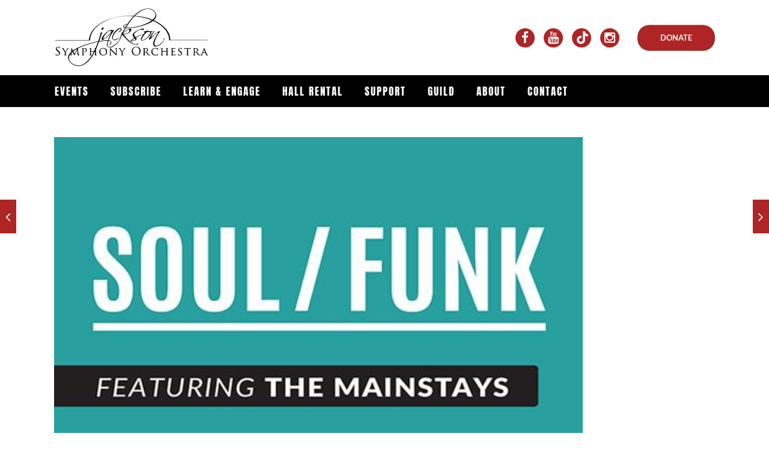

--- FILE ---
content_type: text/html; charset=UTF-8
request_url: https://www.jacksonsymphony.org/kalamazoo-based-funk-soul-band-mainstays-will-headline-saturday-november-4-2017/
body_size: 23473
content:
<!DOCTYPE html>

<html lang="en-US" class="css3transitions">
 
<head>

    <meta charset="UTF-8" />

    <!-- Responsive Meta -->
     <meta name="viewport" content="width=device-width, initial-scale=1, maximum-scale=1"> 
    <!-- Pingback URL -->
    <link rel="pingback" href="" />

    <!-- Le HTML5 shim, for IE6-8 support of HTML5 elements -->

     
<style type="text/css">
  
	 aside ul li{border-bottom:1px solid #EDEDED;}
	 aside .tagcloud a:hover, .nav-growpop .icon-wrap, .woocommerce .widget_price_filter .ui-slider .ui-slider-range, .woocommerce-page .widget_price_filter .ui-slider .ui-slider-range, .woocommerce #content .quantity .minus:hover, .woocommerce #content .quantity .plus:hover, .woocommerce .quantity .minus:hover, .woocommerce .quantity .plus:hover, .woocommerce-page #content .quantity .minus:hover, .woocommerce-page #content .quantity .plus:hover, .woocommerce-page .quantity .minus:hover, .woocommerce-page .quantity .plus:hover{background:#AF2424;} 
	 .nav-growpop .icon-wrap{border:0px solid #AF2424;}
	 .accordion.style_1 .accordion-heading.in_head .accordion-toggle:before, .accordion.style_2 .accordion-heading.in_head .accordion-toggle:before, .accordion.style_3 .accordion-heading.in_head .accordion-toggle:before, .footer_social_icons.circle li:hover, .single_staff.style_3 .socials a:hover, .blog-article ul.shares li a:hover{background-color:#AF2424;} 
	 .wpb_row.with_section_link:hover{background-color:#AF2424 !important;}
	 nav .menu li > ul.sub-menu li{border-bottom:1px solid transparent;}
	 .codeless_slider .swiper-slide .buttons a.bordered:hover, .header_12 .full_nav_menu nav > ul > li:hover, .header_12 .full_nav_menu nav > ul > li.current-menu-item, .header_12 .full_nav_menu nav > ul > li.current-menu-parent, .header_12 .full_nav_menu nav > ul > li:hover{background:#AF2424;}
	 .services_steps .icon_wrapper, .accordion.style_1 .accordion-heading.in_head .accordion-toggle:before{border:1px solid #AF2424;}
	 .blog-article.timeline-style .timeline .date, aside #s, #respond textarea, #respond input[type="text"], .recent_news.events .blog-item, .sticky,.post-password-form input[type="password"]{border:1px solid #EDEDED;}
	 .blog-article.grid-style .content .link_grid:hover{background:#AF2424}
	 .recent_news.events .link{border-left:1px solid #EDEDED;}
      .portfolio-item.overlayed h6{color:#888888 !important;}
	 .header_12 .full_nav_menu nav ul > li{border-left:1px solid #000000;}
	 .header_12 .full_nav_menu nav ul > li:last-child{border-right:1px solid #000000;}
	 .header_12 .full_nav_menu{border-top:1px solid #000000; border-bottom:1px solid #000000;}

	 .tabbable.style_2 .nav-tabs li{
	 	background: #F8F8F8;
	  	border-top: 2px solid #EDEDED;
	  	border-left: 1px solid #EDEDED;
	  	border-bottom: 1px solid #EDEDED;
	 }
	 .tabbable.style_2 .nav-tabs li:hover{
	 	border-top: 2px solid #222 !important;
	 }
	 .tabbable.style_2 .nav-tabs li:last-child{border-right: 1px solid #EDEDED}

	 .tabbable.style_2 .nav-tabs li.active{border-bottom: 1px solid #fff; border-top:2px solid #AF2424;}
	 .tabbable.style_2 .tab-content, .blog-article.creative-style, aside .tagcloud a, .portfolio-item.basic .show_text{border:1px solid #EDEDED;}
	 .header_12 .full_nav_menu nav ul > li:last-child{ padding-right:15px !important;}
	 .timeline-border{background:#EDEDED;}
	 	  .skill .prog, .codeless_slider .swiper-slide .buttons.colors-light a.colored, .recent_news.events .blog-item:hover .link, .blog-article.creative-style .comments_number span, .block_title.column_title.inner-bottom_border:after, .owl-theme .owl-controls .owl-buttons div.owl-next:hover, .owl-theme .owl-controls .owl-buttons div.owl-prev:hover{background:#AF2424;}
	 

	 
	 	 .codeless_slider .swiper-slide .buttons.colors-light a.colored:after{
		  background:#fff;
	 }
	 


	 .services_medium.style_1:hover .icon_wrapper, .services_medium.style_3:hover .icon_wrapper, .blog-article.timeline-style .timeline .date{background:#AF2424 !important;}
	 .services_medium.style_3:hover .icon_wrapper{border:2px solid #AF2424 !important;}
	 .blog-article .media .overlay{background:rgba(175, 36, 36, 0.3);}
	 .blog-article.grid-style .media .overlay{background:rgba(255,255,255, 0.9);} 
	 .list li.titledesc dl dt .circle, .header_12 .after_navigation_widgetized #s{border:1px solid #EDEDED;}
	 .blockquote{border-left:2px solid #AF2424;}
	 .header_page h1{line-height:0px;}
	 .services_media.style_2 h5{ 
		background:#AF2424;
	 }
	 .services_small .content div, .comment .comment_text{line-height: 28px;}
	  	 .services_large:hover .icon_wrapper, .services_steps:hover .icon_wrapper, .testimonial_carousel_element .pages_el a.selected, .header_tools .cart_icon .nr {background: #AF2424 ;}
	 .section-style.borders, .blog-article.standard-style .info, .blog-article.alternate-style .info{border-top:1px solid #EDEDED; border-bottom:1px solid #EDEDED}
	 .blog-article.timeline-style .info{border-top:1px solid #EDEDED;}
	 .comment, .block_title.column_title.inner-bottom_border h1{border-bottom:1px solid  #EDEDED;}
	 #comments{border-top:1px solid #EDEDED;}
	 .not_found .search_field input[type="text"]{border:1px solid #EDEDED;}
	 .background--dark nav .menu > li > a:hover, .background--dark header#header .header_tools .vert_mid > a:hover, .background--dark header#header .header_tools .vert_mid .cart .cart_icon:hover, .tabbable.style_1.tabs-left .nav-tabs li.active a, .contact_information dt i{color:#AF2424 !important;}
	 .social_icons_sc i:hover, .tabbable.tabs-top.style_1 .nav.nav-tabs li.active a, .blog-article.grid-style .info li{color:#AF2424;}
	 .section-style{
	 	padding-top: 40px;
	 	padding-bottom: 40px;
	 }
	 
	 	 .codeless_custom_menu_mega_menu, .hasSubMenu .sub-menu{border-top:3px solid #AF2424;}
	 
	  
	 .header_transparency.fullwidth_slider_page .top_wrapper, .header_transparency.page_header_yes .top_wrapper{
	 	padding-top:125px;
	 }
	 
	 	 .background--dark .top_nav_transparency{
		  border-bottom:0px solid rgba(255,255,255,0.16) !important;
	 }
	 	 .header_2 nav .menu>li:hover{border-top:2px solid #AF2424;}
	 .header_2 nav .codeless_custom_menu_mega_menu{border-top:2px solid #AF2424;}
	 .header_2 nav .menu > li > ul.sub-menu{border-top:2px solid #AF2424;}

	 .header_3 nav .menu>li.current-menu-item, .header_3 nav .menu>li.current-menu-parent, .header_3 nav .menu>li:hover{border-top:3px solid #AF2424;}
	 .header_3 nav .codeless_custom_menu_mega_menu{border-top:2px solid #AF2424;}
	 .header_3 nav .menu > li > ul.sub-menu{border-top:2px solid #AF2424;} 
	 .header_4 nav .menu li > ul, .header_4 nav .menu>li:hover, .header_4 nav .menu>li.current-menu-item, .header_4 nav .menu>li.current-menu-parent, .header_4 .codeless_custom_menu_mega_menu, .header_4 .codeless_custom_menu_mega_menu{background:rgba(219,219,219,1) !important;}
	    
	 .header_4 .codeless_custom_menu_mega_menu ul.sub-menu{
	 	background:transparent !important; 
	 }
	 .header_4 nav .menu>li:hover a, .header_4 nav .menu>li.current-menu-item a, .header_4 nav .menu>li.current-menu-parent a{color:#000000;}
	 .header_4 nav .menu li > ul.sub-menu li{border-bottom:1px solid rgba(,,,0);}

	 	 .header_8 nav .menu>li.current-menu-item, .header_8 nav .menu>li.current-menu-parent, .header_8 nav .menu>li:hover{border-bottom:3px solid #AF2424;}
	 .header_9 nav .menu>li.current-menu-item > a, .header_9 nav .menu>li.current-menu-parent > a , .header_9 nav .menu>li > a:hover{border-bottom:1px solid #AF2424;}
	 
	 .header_10 .full_nav_menu .container{border-top:1px solid #EDEDED;border-bottom:1px solid #EDEDED;}
	 	 .header_10 .full_nav_menu .container{border-top:1px solid #EDEDED;border-bottom:1px solid #EDEDED;}
	 	 .header_11.sticky_header nav.left .menu > li:last-child{padding-right:15px; margin-right:20px; }
	 
	 	 .woocommerce ul.products li.product:hover .overlay, .woocommerce-page ul.products li.product:hover .overlay{background:rgba(34,34,34, 0.8 );}
	 .woocommerce #content div.product p.price, .woocommerce #content div.product span.price, .woocommerce div.product p.price, .woocommerce div.product span.price, .woocommerce-page #content div.product p.price, .woocommerce-page #content div.product span.price, .woocommerce-page div.product p.price, .woocommerce-page div.product span.price, .woocommerce .star-rating span, .woocommerce-page .star-rating span, .recent_news.events .link i{color: #AF2424;}
	 .header_tools .cart .checkout{
	 	border-top:1px solid transparent;
	 }
	 .textbar h2{font-family:Lato;}
	 .header_tools .cart_icon i:before{line-height:20px;}
	  .header_tools .cart .content .cart_item{
	  	border-bottom:1px solid transparent;
	  }
	   .header_tools .cart .content .cart_item .description .price, .header_tools .cart .content .cart_item .description .price .amount, .header_tools .cart .cart_item .remove:after{
	  	color:#383838;
	  }
	  .header_tools .cart .content .cart_item .description .title, .header_tools .cart .checkout .subtotal{
	  	color:#000000;
	  }
	   nav .codelesscustom_menu_columns2, nav .codelesscustom_menu_columns3, nav .codelesscustom_menu_columns4, nav .codelesscustom_menu_columns5{border-right:1px solid transparent;}
	  .header_tools .cart .content .cart_item .description .title:hover, .header_tools .cart .cart_item .remove:hover:after{color:#AF2424;}
	 .tabbable.style_1 .nav-tabs li a{font-weight: 400}
	 .portfolio-item.grayscale .project:after{
  		border-color: transparent transparent #FFFFFF transparent;
	 }

	 #logo img{margin-top:-50px; }
	 .portfolio_single ul.info li .title{
	 	text-transform: uppercase;
	 	font-weight: 600	 }

	 .tabbable.tabs-top.style_1 .nav.nav-tabs li a{
	 	text-transform: uppercase;
	 }
	 .woocommerce #review_form #respond textarea, .woocommerce-page #review_form #respond textarea,.side-nav,.wpcf7-form-control-wrap input, .wpcf7-form-control-wrap textarea, .select2-drop-active, .woocommerce .woocommerce-ordering, .woocommerce-page .woocommerce-ordering, .woocommerce .woocommerce-error, .woocommerce .woocommerce-info, .woocommerce .woocommerce-message, .woocommerce-page .woocommerce-error, .woocommerce-page .woocommerce-info, .woocommerce-page .woocommerce-message, #mc_signup_form .mc_input{
		border:1px solid #EBEBEB !important;
	 }

	 .side-nav li{
	 	border-bottom:1px solid #EBEBEB;
	 }

	 footer .widget_search input[type="text"]{
	 	background:#AF2424;
	 	color:#000000;
	 }

	 footer .widget_recent_entries ul li{
	 	border-bottom:1px solid #606060;
	 }

	 .codeless_news_slider .swiper-slide h1, .codeless_news_slider .featured_posts .featured h4{
	 	background:rgba(175, 36, 36, 0.8);
	 }

	 .extra_navigation h5.widget-title{
	 	text-transform:uppercase;
	 	font-weight:600;
	 	font-size:13px;
	 	letter-spacing: :;
	 	line-height:20px;
	 }
	 	
		.header_wrapper.background--dark{
			border-bottom:1px solid rgba(255,255,255,0.16) !important;
		}

		.header_tools_divider .background--dark #navigation{
			border-right:1px solid rgba(255,255,255,0.16) !important;
		}

		.header_tools_divider .background--light #navigation{
			border-right:1px solid #000000;
		}

	 


	 	 aside .widget-title{padding-left:15px; border-left:3px solid #AF2424;}
	 
	 
	 .blog-article.grid-style .content h1, .latest_blog .blog-item .content h4, .recent_news .blog-item h4, .recent_news.events .blog-item dt .date{text-transform: uppercase}

	 .latest_blog .blog-item .content h4{font-weight:600;}
	 
	 .price_table  h1, .price_table .list ul li:before{color:#AF2424;}

	 .price_table.highlighted .price, .side-nav li.current_page_item, .p_pagination .pagination .current, .p_pagination .pagination a:hover{background:#AF2424;}
	
	 .btn-bt.default{
	 				color: #222 ;
															background: rgba(255,255,255, 0.00) ;
							
				
													border-color: rgba(68,68,68, 0.2) ;
					
					font-size: 13px ;
		
					font-weight: 700 ;
		
					text-transform: uppercase ;
		
					letter-spacing: 0px ;
			 }
	 
	 .btn-bt.default:hover{
	 		 		color: #FFFFFF ;
		
	 	
	 				 						background: rgba(175,36,36, 1) ;
			
		

		
													border-color: rgba(175,36,36, 1) ;
				
			 }
	

	
	 .light .btn-bt.default, .fullscreen-blog-article .content.background--dark .btn-bt{
		
			 		color: #222222 ;
		
																	background: rgba(255,255,255, 1.00) ;
					
													border-color: rgba(255,255,255, 1.00) ;
					
	 }


	 .light .btn-bt.default:hover, .fullscreen-blog-article .content.background--dark .btn-bt:hover{
		
			 		color: #AF2424 ;
		
		
											background: rgba(255,255,255, 1.00) ;
					

													border-color: rgba(255,255,255, 1.00) ;
					
	 }

	 

	 
	@media (max-width: 979px) {
		 .header_5 .background--dark nav .menu > li > a{
		 	color: #ffffff !important;
		 }
	}

	

	/* Layout Inner Container */

		@media (min-width: 981px) and (max-width: 1100px) {
		.container{	width:87% !important ; }
	}
	@media (min-width: 768px){
		.container{			
			max-width: 1100px !important;
		}
		.row .span12{
			width:100%; 
			margin-left:0 !important;
			padding-left:20px;
			box-sizing: border-box;
			-webkit-box-sizing: border-box;
			-moz-box-sizing: border-box;
		}
	}

	
	
	@media (min-width: 1101px) {
		.container{
							width:87%;
				max-width: 1100px !important;
					}

		.row .span12{
			
							width:100%;
				margin-left:0 !important;
				padding-left:20px;
				box-sizing: border-box;
				-webkit-box-sizing: border-box;
				-moz-box-sizing: border-box;
					}
		.testimonial_carousel .item{width:1100px;}
	}

	/* End Layout Inner Container */


	/* Layout Boxed */
	.boxed_layout{
		margin-top:30px !important;
		margin-bottom:30px !important;
				  -webkit-box-shadow:0 5px 19px 2px rgba(0,0,0,0.1);
		  -moz-box-shadow:0 5px 19px 2px rgba(0,0,0,0.1);
		  box-shadow:0 5px 19px 2px rgba(0,0,0,0.1);
			}
		
	
	.boxed_layout{			
		width:87% !important ;
		max-width: 1100px !important;
	}
	

		
	
	/* End Layout Boxed */

	@media (max-width: 480px){
				.header_tools{display:none !important;}
			}

	
</style> 

<style type="text/css">
/*#header{
margin: 0 auto;
}*/
@media (max-width: 1166px){
    .mobile_small_menu {
        display: block !important;
    }
    #logo {
        left: 50%;
        position: relative;
        -webkit-transform: translateX(-50%);
        -moz-transform: translateX(-50%);
        -ms-transform: translateX(-50%);
        -o-transform: translateX(-50%);
        transform: translateX(-50%);
    }
    #navigation {
        display: none;
    }
}


.upcoming{
    height:90px !important;
    background-color:#fff !important;
}

#tribe-events-bar {
    display: none;
}

#tribe-event-schedule-details {
    display: none;
}

.accordion.style_1 .accordion-inner {
    float: none !important;
}
.buttontext{
    font-weight:700;
}

.vc_btn3.vc_btn3-color-purple.vc_btn3-style-3d {
    background-color: #af2424 !important;
    box-shadow:0 5px 0 #ffffff !important;
    font-weight: 700 !important;
    color: #FFFFFF !important;
}

.gform_wrapper .gform_footer input.button, .gform_wrapper .gform_footer input[type="submit"], .gform_wrapper .gform_page_footer input.button, .gform_wrapper .gform_page_footer input[type="submit"] {
    
    
}

.su-posts-default-loop .su-post-meta {
    display: none;
}

.su-posts-default-loop .su-post-comments-link {
    display: none;
}
@media only screen 
and (min-device-width : 375px) 
and (max-device-width : 667px) {
    .concert_events_mobile{margin-top:215px;}
}

.recent_news.vertical .blog-item .date{
    display:none;
}

#tribe-events-pg-template .tribe-events-content h5, .tribe-events-after-html h5, .tribe-events-before-html h5 {

color: #888888 !important;

}

.header_page.normal h1{
    text-transform:none !important;;
    font-weight:400 !important;;
}

.blog-article.standard-style .content h1{
    font-weight:400 !important;
    text-transform:none !important;
}

.su-posts-default-loop h2.su-post-title{
    font-weight:400 !important;
    font-size:1.1em !important;
}

.su-posts-teaser-loop h2.su-post-title{
    font-weight:400 !important;
    font-size: 1em !important;
}

aside .widget-title, .portfolio_single h4{
    font-weight:400 !important;
    text-transform:none !important;
}

.tribe-events-list .tribe-events-event-image img{
    max-width:260px !important;
    width:260px !important;
}

.vc_gitem-post-data {
    margin-bottom:0px !important;
}

.vc_gitem-zone, .vc_gitem_row .vc_gitem-col{
    background-color:#fff !important;
}

.vc-grid {
    display:none !important;
}

.blog-article.standard-style .info .read_more{
    float:left !important;
}

select, textarea, input[type="text"], input[type="password"], input[type="datetime"], input[type="datetime-local"], input[type="date"], input[type="month"], input[type="time"], input[type="week"], input[type="number"], input[type="email"], input[type="url"], input[type="search"], input[type="tel"], input[type="color"], .uneditable-input{
    height:40px !important;
}

.gform_wrapper .gform_footer input.button, .gform_wrapper .gform_footer input[type="image"], .gform_wrapper .gform_footer input[type="submit"]{
    background-color: #af2424 !important;
    box-shadow:0 5px 0 #ffffff !important;
    font-weight: 700 !important;
    color: #FFFFFF !important;
    font-size:16px;
    padding:18px 25px;
}

.slider#slider-fullwidth {
    min-height: 90px !important;
}

.tribe-events-title-bar{
    display:none;
}

.header_button{
    top:32% !important;
}

.footer_social_icons.circle li a i{
    color:#fff !important;
}

.footer_social_icons.circle li {
    background:#af2424 !important;
}

.btn-bt.default{
    -webkit-border-radius:0px;
    color: #fff;
    background: #af2424;
}

.codeless_slider .swiper-slide .buttons a.bordered:hover, .header_12 .full_nav_menu nav > ul > li:hover, .header_12 .full_nav_menu nav > ul > li.current-menu-item, .header_12 .full_nav_menu nav > ul > li.current-menu-parent, .header_12 .full_nav_menu nav > ul > li:hover{
    background:#000 !important;
}

.vc_btn3-container {
    margin-top:35px !important;
}

.wpb_video_widget{
    margin-top:20px !important;
}

.blog-article.standard-style .media {
    width:80% !important;
}

.ai-wrap .ai-audio-control{
	background-color:#AF2425 !important;
}

.ai-wrap .ai-track:hover, .ai-wrap .ai-track.ai-track-active{
	background-color:#AF2425 !important;
}

.ai-wrap .ai-track-progress{
    	background-color:#AF2425 !important;
}

.ai-wrap .ai-volume-bar.ai-volume-bar-active::before{
		background-color:#AF2425 !important;
}</style>
    <script type="text/javascript">
            </script>
    
        
    <script type="text/javascript">
        /*jQuery(document).ready(function(){\n\n});*/    </script>
    
    <title>Kalamazoo-based Funk &amp; Soul band, The Mainstays will Headline on Saturday, November 4, 2017 - Jackson Symphony Orchestra</title>

 <script type='text/javascript'>
 /* <![CDATA[ */  
var codeless_global = { 
 	ajaxurl: 'https://www.jacksonsymphony.org/wp-admin/admin-ajax.php',
 	button_style: 'default'
 	}; 
 /* ]]> */ 
 </script>
 
 
<!-- The SEO Framework by Sybre Waaijer -->
<meta name="robots" content="max-snippet:-1,max-image-preview:standard,max-video-preview:-1" />
<link rel="canonical" href="https://www.jacksonsymphony.org/kalamazoo-based-funk-soul-band-mainstays-will-headline-saturday-november-4-2017/" />
<meta property="og:type" content="article" />
<meta property="og:locale" content="en_US" />
<meta property="og:site_name" content="Jackson Symphony Orchestra" />
<meta property="og:title" content="Kalamazoo-based Funk &amp; Soul band, The Mainstays will Headline on Saturday, November 4, 2017" />
<meta property="og:url" content="https://www.jacksonsymphony.org/kalamazoo-based-funk-soul-band-mainstays-will-headline-saturday-november-4-2017/" />
<meta property="og:image" content="https://www.jacksonsymphony.org/wp-content/uploads/MoT_SoulFunk.jpg" />
<meta property="og:image:width" content="500" />
<meta property="og:image:height" content="500" />
<meta name="twitter:card" content="summary_large_image" />
<meta name="twitter:title" content="Kalamazoo-based Funk &amp; Soul band, The Mainstays will Headline on Saturday, November 4, 2017" />
<meta name="twitter:image" content="https://www.jacksonsymphony.org/wp-content/uploads/MoT_SoulFunk.jpg" />
<script type="application/ld+json">{"@context":"https://schema.org","@graph":[{"@type":"WebSite","@id":"https://www.jacksonsymphony.org/#/schema/WebSite","url":"https://www.jacksonsymphony.org/","name":"Jackson Symphony Orchestra","description":"JSO in Jackson, Michigan","inLanguage":"en-US","potentialAction":{"@type":"SearchAction","target":{"@type":"EntryPoint","urlTemplate":"https://www.jacksonsymphony.org/search/{search_term_string}/"},"query-input":"required name=search_term_string"},"publisher":{"@type":"Organization","@id":"https://www.jacksonsymphony.org/#/schema/Organization","name":"Jackson Symphony Orchestra","url":"https://www.jacksonsymphony.org/","logo":{"@type":"ImageObject","url":"https://www.jacksonsymphony.org/wp-content/uploads/jso-amp-logo.png","contentUrl":"https://www.jacksonsymphony.org/wp-content/uploads/jso-amp-logo.png","width":120,"height":90}}},{"@type":"WebPage","@id":"https://www.jacksonsymphony.org/kalamazoo-based-funk-soul-band-mainstays-will-headline-saturday-november-4-2017/","url":"https://www.jacksonsymphony.org/kalamazoo-based-funk-soul-band-mainstays-will-headline-saturday-november-4-2017/","name":"Kalamazoo-based Funk & Soul band, The Mainstays will Headline on Saturday, November 4, 2017 - Jackson Symphony Orchestra","inLanguage":"en-US","isPartOf":{"@id":"https://www.jacksonsymphony.org/#/schema/WebSite"},"breadcrumb":{"@type":"BreadcrumbList","@id":"https://www.jacksonsymphony.org/#/schema/BreadcrumbList","itemListElement":[{"@type":"ListItem","position":1,"item":"https://www.jacksonsymphony.org/","name":"Jackson Symphony Orchestra"},{"@type":"ListItem","position":2,"item":"https://www.jacksonsymphony.org/category/news/","name":"Category: News"},{"@type":"ListItem","position":3,"name":"Kalamazoo-based Funk & Soul band, The Mainstays will Headline on Saturday, November 4, 2017"}]},"potentialAction":{"@type":"ReadAction","target":"https://www.jacksonsymphony.org/kalamazoo-based-funk-soul-band-mainstays-will-headline-saturday-november-4-2017/"},"datePublished":"2017-10-24","dateModified":"2017-10-27","author":{"@type":"Person","@id":"https://www.jacksonsymphony.org/#/schema/Person/4626bedb94fedb1f1d55b0117003b165","name":"Jackson Symphony Orchestra"}}]}</script>
<!-- / The SEO Framework by Sybre Waaijer | 8.75ms meta | 4.38ms boot -->


<link rel='preconnect' href='https://jacksonsymphony.b-cdn.net' />

<link rel="alternate" type="application/rss+xml" title="Jackson Symphony Orchestra &raquo; Feed" href="https://www.jacksonsymphony.org/feed/" />
<link rel="alternate" type="application/rss+xml" title="Jackson Symphony Orchestra &raquo; Comments Feed" href="https://www.jacksonsymphony.org/comments/feed/" />
<link id='omgf-preload-0' rel='preload' href='//www.jacksonsymphony.org/wp-content/uploads/omgf/redux-google-fonts-cl_redata-mod-8rb8s/anton-normal-400.woff2?ver=1647388556' as='font' type='font/woff2' crossorigin />
<link id='omgf-preload-1' rel='preload' href='//www.jacksonsymphony.org/wp-content/uploads/omgf/redux-google-fonts-cl_redata-mod-8rb8s/roboto-normal-400.woff2?ver=1647388556' as='font' type='font/woff2' crossorigin />
<link id='omgf-preload-2' rel='preload' href='//www.jacksonsymphony.org/wp-content/uploads/omgf/redux-google-fonts-cl_redata-mod-8rb8s/lato-normal-400.woff2?ver=1647388556' as='font' type='font/woff2' crossorigin />
<link id='omgf-preload-3' rel='preload' href='//www.jacksonsymphony.org/wp-content/uploads/omgf/redux-google-fonts-cl_redata-mod-8rb8s/lato-normal-700.woff2?ver=1647388556' as='font' type='font/woff2' crossorigin />
<link rel="alternate" title="oEmbed (JSON)" type="application/json+oembed" href="https://www.jacksonsymphony.org/wp-json/oembed/1.0/embed?url=https%3A%2F%2Fwww.jacksonsymphony.org%2Fkalamazoo-based-funk-soul-band-mainstays-will-headline-saturday-november-4-2017%2F" />
<link rel="alternate" title="oEmbed (XML)" type="text/xml+oembed" href="https://www.jacksonsymphony.org/wp-json/oembed/1.0/embed?url=https%3A%2F%2Fwww.jacksonsymphony.org%2Fkalamazoo-based-funk-soul-band-mainstays-will-headline-saturday-november-4-2017%2F&#038;format=xml" />
<style id='wp-img-auto-sizes-contain-inline-css' type='text/css'>
img:is([sizes=auto i],[sizes^="auto," i]){contain-intrinsic-size:3000px 1500px}
/*# sourceURL=wp-img-auto-sizes-contain-inline-css */
</style>
<style id='wp-emoji-styles-inline-css' type='text/css'>

	img.wp-smiley, img.emoji {
		display: inline !important;
		border: none !important;
		box-shadow: none !important;
		height: 1em !important;
		width: 1em !important;
		margin: 0 0.07em !important;
		vertical-align: -0.1em !important;
		background: none !important;
		padding: 0 !important;
	}
/*# sourceURL=wp-emoji-styles-inline-css */
</style>
<style id='wp-block-library-inline-css' type='text/css'>
:root{--wp-block-synced-color:#7a00df;--wp-block-synced-color--rgb:122,0,223;--wp-bound-block-color:var(--wp-block-synced-color);--wp-editor-canvas-background:#ddd;--wp-admin-theme-color:#007cba;--wp-admin-theme-color--rgb:0,124,186;--wp-admin-theme-color-darker-10:#006ba1;--wp-admin-theme-color-darker-10--rgb:0,107,160.5;--wp-admin-theme-color-darker-20:#005a87;--wp-admin-theme-color-darker-20--rgb:0,90,135;--wp-admin-border-width-focus:2px}@media (min-resolution:192dpi){:root{--wp-admin-border-width-focus:1.5px}}.wp-element-button{cursor:pointer}:root .has-very-light-gray-background-color{background-color:#eee}:root .has-very-dark-gray-background-color{background-color:#313131}:root .has-very-light-gray-color{color:#eee}:root .has-very-dark-gray-color{color:#313131}:root .has-vivid-green-cyan-to-vivid-cyan-blue-gradient-background{background:linear-gradient(135deg,#00d084,#0693e3)}:root .has-purple-crush-gradient-background{background:linear-gradient(135deg,#34e2e4,#4721fb 50%,#ab1dfe)}:root .has-hazy-dawn-gradient-background{background:linear-gradient(135deg,#faaca8,#dad0ec)}:root .has-subdued-olive-gradient-background{background:linear-gradient(135deg,#fafae1,#67a671)}:root .has-atomic-cream-gradient-background{background:linear-gradient(135deg,#fdd79a,#004a59)}:root .has-nightshade-gradient-background{background:linear-gradient(135deg,#330968,#31cdcf)}:root .has-midnight-gradient-background{background:linear-gradient(135deg,#020381,#2874fc)}:root{--wp--preset--font-size--normal:16px;--wp--preset--font-size--huge:42px}.has-regular-font-size{font-size:1em}.has-larger-font-size{font-size:2.625em}.has-normal-font-size{font-size:var(--wp--preset--font-size--normal)}.has-huge-font-size{font-size:var(--wp--preset--font-size--huge)}.has-text-align-center{text-align:center}.has-text-align-left{text-align:left}.has-text-align-right{text-align:right}.has-fit-text{white-space:nowrap!important}#end-resizable-editor-section{display:none}.aligncenter{clear:both}.items-justified-left{justify-content:flex-start}.items-justified-center{justify-content:center}.items-justified-right{justify-content:flex-end}.items-justified-space-between{justify-content:space-between}.screen-reader-text{border:0;clip-path:inset(50%);height:1px;margin:-1px;overflow:hidden;padding:0;position:absolute;width:1px;word-wrap:normal!important}.screen-reader-text:focus{background-color:#ddd;clip-path:none;color:#444;display:block;font-size:1em;height:auto;left:5px;line-height:normal;padding:15px 23px 14px;text-decoration:none;top:5px;width:auto;z-index:100000}html :where(.has-border-color){border-style:solid}html :where([style*=border-top-color]){border-top-style:solid}html :where([style*=border-right-color]){border-right-style:solid}html :where([style*=border-bottom-color]){border-bottom-style:solid}html :where([style*=border-left-color]){border-left-style:solid}html :where([style*=border-width]){border-style:solid}html :where([style*=border-top-width]){border-top-style:solid}html :where([style*=border-right-width]){border-right-style:solid}html :where([style*=border-bottom-width]){border-bottom-style:solid}html :where([style*=border-left-width]){border-left-style:solid}html :where(img[class*=wp-image-]){height:auto;max-width:100%}:where(figure){margin:0 0 1em}html :where(.is-position-sticky){--wp-admin--admin-bar--position-offset:var(--wp-admin--admin-bar--height,0px)}@media screen and (max-width:600px){html :where(.is-position-sticky){--wp-admin--admin-bar--position-offset:0px}}

/*# sourceURL=wp-block-library-inline-css */
</style><style id='wp-block-button-inline-css' type='text/css'>
.wp-block-button__link{align-content:center;box-sizing:border-box;cursor:pointer;display:inline-block;height:100%;text-align:center;word-break:break-word}.wp-block-button__link.aligncenter{text-align:center}.wp-block-button__link.alignright{text-align:right}:where(.wp-block-button__link){border-radius:9999px;box-shadow:none;padding:calc(.667em + 2px) calc(1.333em + 2px);text-decoration:none}.wp-block-button[style*=text-decoration] .wp-block-button__link{text-decoration:inherit}.wp-block-buttons>.wp-block-button.has-custom-width{max-width:none}.wp-block-buttons>.wp-block-button.has-custom-width .wp-block-button__link{width:100%}.wp-block-buttons>.wp-block-button.has-custom-font-size .wp-block-button__link{font-size:inherit}.wp-block-buttons>.wp-block-button.wp-block-button__width-25{width:calc(25% - var(--wp--style--block-gap, .5em)*.75)}.wp-block-buttons>.wp-block-button.wp-block-button__width-50{width:calc(50% - var(--wp--style--block-gap, .5em)*.5)}.wp-block-buttons>.wp-block-button.wp-block-button__width-75{width:calc(75% - var(--wp--style--block-gap, .5em)*.25)}.wp-block-buttons>.wp-block-button.wp-block-button__width-100{flex-basis:100%;width:100%}.wp-block-buttons.is-vertical>.wp-block-button.wp-block-button__width-25{width:25%}.wp-block-buttons.is-vertical>.wp-block-button.wp-block-button__width-50{width:50%}.wp-block-buttons.is-vertical>.wp-block-button.wp-block-button__width-75{width:75%}.wp-block-button.is-style-squared,.wp-block-button__link.wp-block-button.is-style-squared{border-radius:0}.wp-block-button.no-border-radius,.wp-block-button__link.no-border-radius{border-radius:0!important}:root :where(.wp-block-button .wp-block-button__link.is-style-outline),:root :where(.wp-block-button.is-style-outline>.wp-block-button__link){border:2px solid;padding:.667em 1.333em}:root :where(.wp-block-button .wp-block-button__link.is-style-outline:not(.has-text-color)),:root :where(.wp-block-button.is-style-outline>.wp-block-button__link:not(.has-text-color)){color:currentColor}:root :where(.wp-block-button .wp-block-button__link.is-style-outline:not(.has-background)),:root :where(.wp-block-button.is-style-outline>.wp-block-button__link:not(.has-background)){background-color:initial;background-image:none}
/*# sourceURL=https://www.jacksonsymphony.org/wp-includes/blocks/button/style.min.css */
</style>
<style id='wp-block-image-inline-css' type='text/css'>
.wp-block-image>a,.wp-block-image>figure>a{display:inline-block}.wp-block-image img{box-sizing:border-box;height:auto;max-width:100%;vertical-align:bottom}@media not (prefers-reduced-motion){.wp-block-image img.hide{visibility:hidden}.wp-block-image img.show{animation:show-content-image .4s}}.wp-block-image[style*=border-radius] img,.wp-block-image[style*=border-radius]>a{border-radius:inherit}.wp-block-image.has-custom-border img{box-sizing:border-box}.wp-block-image.aligncenter{text-align:center}.wp-block-image.alignfull>a,.wp-block-image.alignwide>a{width:100%}.wp-block-image.alignfull img,.wp-block-image.alignwide img{height:auto;width:100%}.wp-block-image .aligncenter,.wp-block-image .alignleft,.wp-block-image .alignright,.wp-block-image.aligncenter,.wp-block-image.alignleft,.wp-block-image.alignright{display:table}.wp-block-image .aligncenter>figcaption,.wp-block-image .alignleft>figcaption,.wp-block-image .alignright>figcaption,.wp-block-image.aligncenter>figcaption,.wp-block-image.alignleft>figcaption,.wp-block-image.alignright>figcaption{caption-side:bottom;display:table-caption}.wp-block-image .alignleft{float:left;margin:.5em 1em .5em 0}.wp-block-image .alignright{float:right;margin:.5em 0 .5em 1em}.wp-block-image .aligncenter{margin-left:auto;margin-right:auto}.wp-block-image :where(figcaption){margin-bottom:1em;margin-top:.5em}.wp-block-image.is-style-circle-mask img{border-radius:9999px}@supports ((-webkit-mask-image:none) or (mask-image:none)) or (-webkit-mask-image:none){.wp-block-image.is-style-circle-mask img{border-radius:0;-webkit-mask-image:url('data:image/svg+xml;utf8,<svg viewBox="0 0 100 100" xmlns="http://www.w3.org/2000/svg"><circle cx="50" cy="50" r="50"/></svg>');mask-image:url('data:image/svg+xml;utf8,<svg viewBox="0 0 100 100" xmlns="http://www.w3.org/2000/svg"><circle cx="50" cy="50" r="50"/></svg>');mask-mode:alpha;-webkit-mask-position:center;mask-position:center;-webkit-mask-repeat:no-repeat;mask-repeat:no-repeat;-webkit-mask-size:contain;mask-size:contain}}:root :where(.wp-block-image.is-style-rounded img,.wp-block-image .is-style-rounded img){border-radius:9999px}.wp-block-image figure{margin:0}.wp-lightbox-container{display:flex;flex-direction:column;position:relative}.wp-lightbox-container img{cursor:zoom-in}.wp-lightbox-container img:hover+button{opacity:1}.wp-lightbox-container button{align-items:center;backdrop-filter:blur(16px) saturate(180%);background-color:#5a5a5a40;border:none;border-radius:4px;cursor:zoom-in;display:flex;height:20px;justify-content:center;opacity:0;padding:0;position:absolute;right:16px;text-align:center;top:16px;width:20px;z-index:100}@media not (prefers-reduced-motion){.wp-lightbox-container button{transition:opacity .2s ease}}.wp-lightbox-container button:focus-visible{outline:3px auto #5a5a5a40;outline:3px auto -webkit-focus-ring-color;outline-offset:3px}.wp-lightbox-container button:hover{cursor:pointer;opacity:1}.wp-lightbox-container button:focus{opacity:1}.wp-lightbox-container button:focus,.wp-lightbox-container button:hover,.wp-lightbox-container button:not(:hover):not(:active):not(.has-background){background-color:#5a5a5a40;border:none}.wp-lightbox-overlay{box-sizing:border-box;cursor:zoom-out;height:100vh;left:0;overflow:hidden;position:fixed;top:0;visibility:hidden;width:100%;z-index:100000}.wp-lightbox-overlay .close-button{align-items:center;cursor:pointer;display:flex;justify-content:center;min-height:40px;min-width:40px;padding:0;position:absolute;right:calc(env(safe-area-inset-right) + 16px);top:calc(env(safe-area-inset-top) + 16px);z-index:5000000}.wp-lightbox-overlay .close-button:focus,.wp-lightbox-overlay .close-button:hover,.wp-lightbox-overlay .close-button:not(:hover):not(:active):not(.has-background){background:none;border:none}.wp-lightbox-overlay .lightbox-image-container{height:var(--wp--lightbox-container-height);left:50%;overflow:hidden;position:absolute;top:50%;transform:translate(-50%,-50%);transform-origin:top left;width:var(--wp--lightbox-container-width);z-index:9999999999}.wp-lightbox-overlay .wp-block-image{align-items:center;box-sizing:border-box;display:flex;height:100%;justify-content:center;margin:0;position:relative;transform-origin:0 0;width:100%;z-index:3000000}.wp-lightbox-overlay .wp-block-image img{height:var(--wp--lightbox-image-height);min-height:var(--wp--lightbox-image-height);min-width:var(--wp--lightbox-image-width);width:var(--wp--lightbox-image-width)}.wp-lightbox-overlay .wp-block-image figcaption{display:none}.wp-lightbox-overlay button{background:none;border:none}.wp-lightbox-overlay .scrim{background-color:#fff;height:100%;opacity:.9;position:absolute;width:100%;z-index:2000000}.wp-lightbox-overlay.active{visibility:visible}@media not (prefers-reduced-motion){.wp-lightbox-overlay.active{animation:turn-on-visibility .25s both}.wp-lightbox-overlay.active img{animation:turn-on-visibility .35s both}.wp-lightbox-overlay.show-closing-animation:not(.active){animation:turn-off-visibility .35s both}.wp-lightbox-overlay.show-closing-animation:not(.active) img{animation:turn-off-visibility .25s both}.wp-lightbox-overlay.zoom.active{animation:none;opacity:1;visibility:visible}.wp-lightbox-overlay.zoom.active .lightbox-image-container{animation:lightbox-zoom-in .4s}.wp-lightbox-overlay.zoom.active .lightbox-image-container img{animation:none}.wp-lightbox-overlay.zoom.active .scrim{animation:turn-on-visibility .4s forwards}.wp-lightbox-overlay.zoom.show-closing-animation:not(.active){animation:none}.wp-lightbox-overlay.zoom.show-closing-animation:not(.active) .lightbox-image-container{animation:lightbox-zoom-out .4s}.wp-lightbox-overlay.zoom.show-closing-animation:not(.active) .lightbox-image-container img{animation:none}.wp-lightbox-overlay.zoom.show-closing-animation:not(.active) .scrim{animation:turn-off-visibility .4s forwards}}@keyframes show-content-image{0%{visibility:hidden}99%{visibility:hidden}to{visibility:visible}}@keyframes turn-on-visibility{0%{opacity:0}to{opacity:1}}@keyframes turn-off-visibility{0%{opacity:1;visibility:visible}99%{opacity:0;visibility:visible}to{opacity:0;visibility:hidden}}@keyframes lightbox-zoom-in{0%{transform:translate(calc((-100vw + var(--wp--lightbox-scrollbar-width))/2 + var(--wp--lightbox-initial-left-position)),calc(-50vh + var(--wp--lightbox-initial-top-position))) scale(var(--wp--lightbox-scale))}to{transform:translate(-50%,-50%) scale(1)}}@keyframes lightbox-zoom-out{0%{transform:translate(-50%,-50%) scale(1);visibility:visible}99%{visibility:visible}to{transform:translate(calc((-100vw + var(--wp--lightbox-scrollbar-width))/2 + var(--wp--lightbox-initial-left-position)),calc(-50vh + var(--wp--lightbox-initial-top-position))) scale(var(--wp--lightbox-scale));visibility:hidden}}
/*# sourceURL=https://www.jacksonsymphony.org/wp-includes/blocks/image/style.min.css */
</style>
<style id='wp-block-image-theme-inline-css' type='text/css'>
:root :where(.wp-block-image figcaption){color:#555;font-size:13px;text-align:center}.is-dark-theme :root :where(.wp-block-image figcaption){color:#ffffffa6}.wp-block-image{margin:0 0 1em}
/*# sourceURL=https://www.jacksonsymphony.org/wp-includes/blocks/image/theme.min.css */
</style>
<style id='wp-block-buttons-inline-css' type='text/css'>
.wp-block-buttons{box-sizing:border-box}.wp-block-buttons.is-vertical{flex-direction:column}.wp-block-buttons.is-vertical>.wp-block-button:last-child{margin-bottom:0}.wp-block-buttons>.wp-block-button{display:inline-block;margin:0}.wp-block-buttons.is-content-justification-left{justify-content:flex-start}.wp-block-buttons.is-content-justification-left.is-vertical{align-items:flex-start}.wp-block-buttons.is-content-justification-center{justify-content:center}.wp-block-buttons.is-content-justification-center.is-vertical{align-items:center}.wp-block-buttons.is-content-justification-right{justify-content:flex-end}.wp-block-buttons.is-content-justification-right.is-vertical{align-items:flex-end}.wp-block-buttons.is-content-justification-space-between{justify-content:space-between}.wp-block-buttons.aligncenter{text-align:center}.wp-block-buttons:not(.is-content-justification-space-between,.is-content-justification-right,.is-content-justification-left,.is-content-justification-center) .wp-block-button.aligncenter{margin-left:auto;margin-right:auto;width:100%}.wp-block-buttons[style*=text-decoration] .wp-block-button,.wp-block-buttons[style*=text-decoration] .wp-block-button__link{text-decoration:inherit}.wp-block-buttons.has-custom-font-size .wp-block-button__link{font-size:inherit}.wp-block-buttons .wp-block-button__link{width:100%}.wp-block-button.aligncenter{text-align:center}
/*# sourceURL=https://www.jacksonsymphony.org/wp-includes/blocks/buttons/style.min.css */
</style>
<style id='wp-block-spacer-inline-css' type='text/css'>
.wp-block-spacer{clear:both}
/*# sourceURL=https://www.jacksonsymphony.org/wp-includes/blocks/spacer/style.min.css */
</style>
<style id='global-styles-inline-css' type='text/css'>
:root{--wp--preset--aspect-ratio--square: 1;--wp--preset--aspect-ratio--4-3: 4/3;--wp--preset--aspect-ratio--3-4: 3/4;--wp--preset--aspect-ratio--3-2: 3/2;--wp--preset--aspect-ratio--2-3: 2/3;--wp--preset--aspect-ratio--16-9: 16/9;--wp--preset--aspect-ratio--9-16: 9/16;--wp--preset--color--black: #000000;--wp--preset--color--cyan-bluish-gray: #abb8c3;--wp--preset--color--white: #ffffff;--wp--preset--color--pale-pink: #f78da7;--wp--preset--color--vivid-red: #cf2e2e;--wp--preset--color--luminous-vivid-orange: #ff6900;--wp--preset--color--luminous-vivid-amber: #fcb900;--wp--preset--color--light-green-cyan: #7bdcb5;--wp--preset--color--vivid-green-cyan: #00d084;--wp--preset--color--pale-cyan-blue: #8ed1fc;--wp--preset--color--vivid-cyan-blue: #0693e3;--wp--preset--color--vivid-purple: #9b51e0;--wp--preset--gradient--vivid-cyan-blue-to-vivid-purple: linear-gradient(135deg,rgb(6,147,227) 0%,rgb(155,81,224) 100%);--wp--preset--gradient--light-green-cyan-to-vivid-green-cyan: linear-gradient(135deg,rgb(122,220,180) 0%,rgb(0,208,130) 100%);--wp--preset--gradient--luminous-vivid-amber-to-luminous-vivid-orange: linear-gradient(135deg,rgb(252,185,0) 0%,rgb(255,105,0) 100%);--wp--preset--gradient--luminous-vivid-orange-to-vivid-red: linear-gradient(135deg,rgb(255,105,0) 0%,rgb(207,46,46) 100%);--wp--preset--gradient--very-light-gray-to-cyan-bluish-gray: linear-gradient(135deg,rgb(238,238,238) 0%,rgb(169,184,195) 100%);--wp--preset--gradient--cool-to-warm-spectrum: linear-gradient(135deg,rgb(74,234,220) 0%,rgb(151,120,209) 20%,rgb(207,42,186) 40%,rgb(238,44,130) 60%,rgb(251,105,98) 80%,rgb(254,248,76) 100%);--wp--preset--gradient--blush-light-purple: linear-gradient(135deg,rgb(255,206,236) 0%,rgb(152,150,240) 100%);--wp--preset--gradient--blush-bordeaux: linear-gradient(135deg,rgb(254,205,165) 0%,rgb(254,45,45) 50%,rgb(107,0,62) 100%);--wp--preset--gradient--luminous-dusk: linear-gradient(135deg,rgb(255,203,112) 0%,rgb(199,81,192) 50%,rgb(65,88,208) 100%);--wp--preset--gradient--pale-ocean: linear-gradient(135deg,rgb(255,245,203) 0%,rgb(182,227,212) 50%,rgb(51,167,181) 100%);--wp--preset--gradient--electric-grass: linear-gradient(135deg,rgb(202,248,128) 0%,rgb(113,206,126) 100%);--wp--preset--gradient--midnight: linear-gradient(135deg,rgb(2,3,129) 0%,rgb(40,116,252) 100%);--wp--preset--font-size--small: 13px;--wp--preset--font-size--medium: 20px;--wp--preset--font-size--large: 36px;--wp--preset--font-size--x-large: 42px;--wp--preset--spacing--20: 0.44rem;--wp--preset--spacing--30: 0.67rem;--wp--preset--spacing--40: 1rem;--wp--preset--spacing--50: 1.5rem;--wp--preset--spacing--60: 2.25rem;--wp--preset--spacing--70: 3.38rem;--wp--preset--spacing--80: 5.06rem;--wp--preset--shadow--natural: 6px 6px 9px rgba(0, 0, 0, 0.2);--wp--preset--shadow--deep: 12px 12px 50px rgba(0, 0, 0, 0.4);--wp--preset--shadow--sharp: 6px 6px 0px rgba(0, 0, 0, 0.2);--wp--preset--shadow--outlined: 6px 6px 0px -3px rgb(255, 255, 255), 6px 6px rgb(0, 0, 0);--wp--preset--shadow--crisp: 6px 6px 0px rgb(0, 0, 0);}:where(.is-layout-flex){gap: 0.5em;}:where(.is-layout-grid){gap: 0.5em;}body .is-layout-flex{display: flex;}.is-layout-flex{flex-wrap: wrap;align-items: center;}.is-layout-flex > :is(*, div){margin: 0;}body .is-layout-grid{display: grid;}.is-layout-grid > :is(*, div){margin: 0;}:where(.wp-block-columns.is-layout-flex){gap: 2em;}:where(.wp-block-columns.is-layout-grid){gap: 2em;}:where(.wp-block-post-template.is-layout-flex){gap: 1.25em;}:where(.wp-block-post-template.is-layout-grid){gap: 1.25em;}.has-black-color{color: var(--wp--preset--color--black) !important;}.has-cyan-bluish-gray-color{color: var(--wp--preset--color--cyan-bluish-gray) !important;}.has-white-color{color: var(--wp--preset--color--white) !important;}.has-pale-pink-color{color: var(--wp--preset--color--pale-pink) !important;}.has-vivid-red-color{color: var(--wp--preset--color--vivid-red) !important;}.has-luminous-vivid-orange-color{color: var(--wp--preset--color--luminous-vivid-orange) !important;}.has-luminous-vivid-amber-color{color: var(--wp--preset--color--luminous-vivid-amber) !important;}.has-light-green-cyan-color{color: var(--wp--preset--color--light-green-cyan) !important;}.has-vivid-green-cyan-color{color: var(--wp--preset--color--vivid-green-cyan) !important;}.has-pale-cyan-blue-color{color: var(--wp--preset--color--pale-cyan-blue) !important;}.has-vivid-cyan-blue-color{color: var(--wp--preset--color--vivid-cyan-blue) !important;}.has-vivid-purple-color{color: var(--wp--preset--color--vivid-purple) !important;}.has-black-background-color{background-color: var(--wp--preset--color--black) !important;}.has-cyan-bluish-gray-background-color{background-color: var(--wp--preset--color--cyan-bluish-gray) !important;}.has-white-background-color{background-color: var(--wp--preset--color--white) !important;}.has-pale-pink-background-color{background-color: var(--wp--preset--color--pale-pink) !important;}.has-vivid-red-background-color{background-color: var(--wp--preset--color--vivid-red) !important;}.has-luminous-vivid-orange-background-color{background-color: var(--wp--preset--color--luminous-vivid-orange) !important;}.has-luminous-vivid-amber-background-color{background-color: var(--wp--preset--color--luminous-vivid-amber) !important;}.has-light-green-cyan-background-color{background-color: var(--wp--preset--color--light-green-cyan) !important;}.has-vivid-green-cyan-background-color{background-color: var(--wp--preset--color--vivid-green-cyan) !important;}.has-pale-cyan-blue-background-color{background-color: var(--wp--preset--color--pale-cyan-blue) !important;}.has-vivid-cyan-blue-background-color{background-color: var(--wp--preset--color--vivid-cyan-blue) !important;}.has-vivid-purple-background-color{background-color: var(--wp--preset--color--vivid-purple) !important;}.has-black-border-color{border-color: var(--wp--preset--color--black) !important;}.has-cyan-bluish-gray-border-color{border-color: var(--wp--preset--color--cyan-bluish-gray) !important;}.has-white-border-color{border-color: var(--wp--preset--color--white) !important;}.has-pale-pink-border-color{border-color: var(--wp--preset--color--pale-pink) !important;}.has-vivid-red-border-color{border-color: var(--wp--preset--color--vivid-red) !important;}.has-luminous-vivid-orange-border-color{border-color: var(--wp--preset--color--luminous-vivid-orange) !important;}.has-luminous-vivid-amber-border-color{border-color: var(--wp--preset--color--luminous-vivid-amber) !important;}.has-light-green-cyan-border-color{border-color: var(--wp--preset--color--light-green-cyan) !important;}.has-vivid-green-cyan-border-color{border-color: var(--wp--preset--color--vivid-green-cyan) !important;}.has-pale-cyan-blue-border-color{border-color: var(--wp--preset--color--pale-cyan-blue) !important;}.has-vivid-cyan-blue-border-color{border-color: var(--wp--preset--color--vivid-cyan-blue) !important;}.has-vivid-purple-border-color{border-color: var(--wp--preset--color--vivid-purple) !important;}.has-vivid-cyan-blue-to-vivid-purple-gradient-background{background: var(--wp--preset--gradient--vivid-cyan-blue-to-vivid-purple) !important;}.has-light-green-cyan-to-vivid-green-cyan-gradient-background{background: var(--wp--preset--gradient--light-green-cyan-to-vivid-green-cyan) !important;}.has-luminous-vivid-amber-to-luminous-vivid-orange-gradient-background{background: var(--wp--preset--gradient--luminous-vivid-amber-to-luminous-vivid-orange) !important;}.has-luminous-vivid-orange-to-vivid-red-gradient-background{background: var(--wp--preset--gradient--luminous-vivid-orange-to-vivid-red) !important;}.has-very-light-gray-to-cyan-bluish-gray-gradient-background{background: var(--wp--preset--gradient--very-light-gray-to-cyan-bluish-gray) !important;}.has-cool-to-warm-spectrum-gradient-background{background: var(--wp--preset--gradient--cool-to-warm-spectrum) !important;}.has-blush-light-purple-gradient-background{background: var(--wp--preset--gradient--blush-light-purple) !important;}.has-blush-bordeaux-gradient-background{background: var(--wp--preset--gradient--blush-bordeaux) !important;}.has-luminous-dusk-gradient-background{background: var(--wp--preset--gradient--luminous-dusk) !important;}.has-pale-ocean-gradient-background{background: var(--wp--preset--gradient--pale-ocean) !important;}.has-electric-grass-gradient-background{background: var(--wp--preset--gradient--electric-grass) !important;}.has-midnight-gradient-background{background: var(--wp--preset--gradient--midnight) !important;}.has-small-font-size{font-size: var(--wp--preset--font-size--small) !important;}.has-medium-font-size{font-size: var(--wp--preset--font-size--medium) !important;}.has-large-font-size{font-size: var(--wp--preset--font-size--large) !important;}.has-x-large-font-size{font-size: var(--wp--preset--font-size--x-large) !important;}
/*# sourceURL=global-styles-inline-css */
</style>

<style id='classic-theme-styles-inline-css' type='text/css'>
/*! This file is auto-generated */
.wp-block-button__link{color:#fff;background-color:#32373c;border-radius:9999px;box-shadow:none;text-decoration:none;padding:calc(.667em + 2px) calc(1.333em + 2px);font-size:1.125em}.wp-block-file__button{background:#32373c;color:#fff;text-decoration:none}
/*# sourceURL=/wp-includes/css/classic-themes.min.css */
</style>
<link rel='stylesheet' id='awsm-ead-public-css' href='https://www.jacksonsymphony.org/wp-content/plugins/embed-any-document/css/embed-public.min.css?ver=2.7.12' type='text/css' media='all' />
<link rel='stylesheet' id='audioigniter-css' href='https://www.jacksonsymphony.org/wp-content/plugins/audioigniter/player/build/style.css?ver=2.0.2' type='text/css' media='all' />
<link rel='stylesheet' id='bootstrap-css' href='https://www.jacksonsymphony.org/wp-content/themes/tower/css/bootstrap.css?ver=6.9' type='text/css' media='all' />
<link rel='stylesheet' id='flexslider-css' href='https://www.jacksonsymphony.org/wp-content/themes/tower/css/flexslider.css?ver=6.9' type='text/css' media='all' />
<link rel='stylesheet' id='shortcodes-css' href='https://www.jacksonsymphony.org/wp-content/themes/tower/css/shortcodes.css?ver=6.9' type='text/css' media='all' />
<link rel='stylesheet' id='animate-css' href='https://www.jacksonsymphony.org/wp-content/themes/tower/css/animate.min.css?ver=6.9' type='text/css' media='all' />
<link rel='stylesheet' id='codeless-style-css' href='https://www.jacksonsymphony.org/wp-content/themes/tower/style.css?ver=6.9' type='text/css' media='all' />
<link rel='stylesheet' id='bootstrap-responsive-css' href='https://www.jacksonsymphony.org/wp-content/themes/tower/css/bootstrap-responsive.css?ver=6.9' type='text/css' media='all' />
<link rel='stylesheet' id='jquery-fancybox-css' href='https://www.jacksonsymphony.org/wp-content/themes/tower/fancybox/source/jquery.fancybox.css?ver=6.9' type='text/css' media='all' />
<link rel='stylesheet' id='vector-icons-css' href='https://www.jacksonsymphony.org/wp-content/themes/tower/css/vector-icons.css?ver=6.9' type='text/css' media='all' />
<link rel='stylesheet' id='codeless-font-awesome-css' href='https://www.jacksonsymphony.org/wp-content/themes/tower/css/font-awesome.css?ver=6.9' type='text/css' media='all' />
<link rel='stylesheet' id='linecon-css' href='https://www.jacksonsymphony.org/wp-content/themes/tower/css/linecon.css?ver=6.9' type='text/css' media='all' />
<link rel='stylesheet' id='steadysets-css' href='https://www.jacksonsymphony.org/wp-content/themes/tower/css/steadysets.css?ver=6.9' type='text/css' media='all' />
<link rel='stylesheet' id='hoverex-css' href='https://www.jacksonsymphony.org/wp-content/themes/tower/css/hoverex-all.css?ver=6.9' type='text/css' media='all' />
<link rel='stylesheet' id='jquery-easy-pie-chart-css' href='https://www.jacksonsymphony.org/wp-content/themes/tower/css/jquery.easy-pie-chart.css?ver=6.9' type='text/css' media='all' />
<link rel='stylesheet' id='idangerous-swiper-css' href='https://www.jacksonsymphony.org/wp-content/themes/tower/css/idangerous.swiper.css?ver=6.9' type='text/css' media='all' />
<link rel='stylesheet' id='plyr-css' href='https://www.jacksonsymphony.org/wp-content/themes/tower/css/plyr.css?ver=6.9' type='text/css' media='all' />
<link rel='stylesheet' id='owl-carousel-css' href='https://www.jacksonsymphony.org/wp-content/themes/tower/css/owl.carousel.css?ver=6.9' type='text/css' media='all' />
<link rel='stylesheet' id='owl-theme-css' href='https://www.jacksonsymphony.org/wp-content/themes/tower/css/owl.theme.css?ver=6.9' type='text/css' media='all' />
<link rel='stylesheet' id='mediaelementplayer-css' href='https://www.jacksonsymphony.org/wp-content/themes/tower/css/mediaelementplayer.css?ver=6.9' type='text/css' media='all' />
<link rel='stylesheet' id='odometer-css' href='https://www.jacksonsymphony.org/wp-content/themes/tower/css/odometer-theme-minimal.css?ver=6.9' type='text/css' media='all' />
<link rel='stylesheet' id='js_composer_front-css' href='https://www.jacksonsymphony.org/wp-content/plugins/js_composer/assets/css/js_composer.min.css?ver=8.5.0' type='text/css' media='all' />
<link rel="preload" as="style" href="//www.jacksonsymphony.org/wp-content/uploads/omgf/omgf-stylesheet-198/omgf-stylesheet-198.css?ver=1647388556" /><link rel="stylesheet" href="//www.jacksonsymphony.org/wp-content/uploads/omgf/omgf-stylesheet-198/omgf-stylesheet-198.css?ver=1647388556" media="print" onload="this.media='all'"><noscript><link rel="stylesheet" href="//www.jacksonsymphony.org/wp-content/uploads/omgf/omgf-stylesheet-198/omgf-stylesheet-198.css?ver=1647388556" /></noscript><script type="text/javascript" src="https://www.jacksonsymphony.org/wp-includes/js/jquery/jquery.min.js?ver=3.7.1" id="jquery-core-js"></script>
<script type="text/javascript" src="https://www.jacksonsymphony.org/wp-includes/js/jquery/jquery-migrate.min.js?ver=3.4.1" id="jquery-migrate-js"></script>
<script type="text/javascript" id="jm_like_post-js-extra">
/* <![CDATA[ */
var ajax_var = {"url":"https://www.jacksonsymphony.org/wp-admin/admin-ajax.php","nonce":"d1abd37a7b"};
//# sourceURL=jm_like_post-js-extra
/* ]]> */
</script>
<script type="text/javascript" src="https://www.jacksonsymphony.org/wp-content/plugins/codeless-framework/assets/js/post-like.js?ver=6.9" id="jm_like_post-js"></script>
<script></script><link rel="https://api.w.org/" href="https://www.jacksonsymphony.org/wp-json/" /><link rel="alternate" title="JSON" type="application/json" href="https://www.jacksonsymphony.org/wp-json/wp/v2/posts/5936" /><link rel="EditURI" type="application/rsd+xml" title="RSD" href="https://www.jacksonsymphony.org/xmlrpc.php?rsd" />
<meta name="generator" content="Redux 4.5.10" /><meta name="generator" content="Powered by WPBakery Page Builder - drag and drop page builder for WordPress."/>
<link rel="apple-touch-icon" sizes="180x180" href="/apple-touch-icon.png">
<link rel="icon" type="image/png" href="/favicon-32x32.png" sizes="32x32">
<link rel="icon" type="image/png" href="/favicon-16x16.png" sizes="16x16">
<link rel="manifest" href="/manifest.json">
<link rel="mask-icon" href="/safari-pinned-tab.svg" color="#000000">
<meta name="theme-color" content="#ffffff">

<meta name="facebook-domain-verification" content="4asoe6n1ejppsja5o8omwyqmvg12f2" />

<!-- Google tag (gtag.js) -->
<script async src="https://www.googletagmanager.com/gtag/js?id=G-0YXE554B47"></script>
<script>
  window.dataLayer = window.dataLayer || [];
  function gtag(){dataLayer.push(arguments);}
  gtag('js', new Date());

  gtag('config', 'G-0YXE554B47');
</script>

<!-- Facebook Pixel Code -->

<script>

!function(f,b,e,v,n,t,s){if(f.fbq)return;n=f.fbq=function(){n.callMethod?

n.callMethod.apply(n,arguments):n.queue.push(arguments)};if(!f._fbq)f._fbq=n;

n.push=n;n.loaded=!0;n.version='2.0';n.queue=[];t=b.createElement(e);t.async=!0;

t.src=v;s=b.getElementsByTagName(e)[0];s.parentNode.insertBefore(t,s)}(window,

document,'script','https://connect.facebook.net/en_US/fbevents.js');

 

fbq('init', '1957402907840639'); // Insert your pixel ID here.

fbq('track', 'PageView');

</script>

<noscript><img height="1" width="1" style="display:none"

src="https://www.facebook.com/tr?id=1957402907840639&ev=PageView&noscript=1"

/></noscript>

<!-- DO NOT MODIFY -->

<!-- End Facebook Pixel Code -->

<!-- Facebook Pixel Code -->
<script>
!function(f,b,e,v,n,t,s)
{if(f.fbq)return;n=f.fbq=function(){n.callMethod?
n.callMethod.apply(n,arguments):n.queue.push(arguments)};
if(!f._fbq)f._fbq=n;n.push=n;n.loaded=!0;n.version='2.0';
n.queue=[];t=b.createElement(e);t.async=!0;
t.src=v;s=b.getElementsByTagName(e)[0];
s.parentNode.insertBefore(t,s)}(window, document,'script',
'https://connect.facebook.net/en_US/fbevents.js');
fbq('init', '485391532507273');
fbq('track', 'PageView');
</script>
<noscript><img height="1" width="1" style="display:none"
src="https://www.facebook.com/tr?id=485391532507273&ev=PageView&noscript=1"
/></noscript>
<!-- End Facebook Pixel Code -->

<!-- Facebook Pixel Code -->
<script>
!function(f,b,e,v,n,t,s){if(f.fbq)return;n=f.fbq=function(){n.callMethod?
n.callMethod.apply(n,arguments):n.queue.push(arguments)};if(!f._fbq)f._fbq=n;
n.push=n;n.loaded=!0;n.version='2.0';n.queue=[];t=b.createElement(e);t.async=!0;
t.src=v;s=b.getElementsByTagName(e)[0];s.parentNode.insertBefore(t,s)}(window,
document,'script','https://connect.facebook.net/en_US/fbevents.js');

fbq('init', '194937130939257');
fbq('track', "PageView");</script>
<noscript><img height="1" width="1" style="display:none"
src="https://www.facebook.com/tr?id=194937130939257&ev=PageView&noscript=1"
/></noscript>
<!-- End Facebook Pixel Code -->

<script async src="https://www.googletagmanager.com/gtag/js?id=UA-121807959-1"></script>
<script>
  window.dataLayer = window.dataLayer || [];
  function gtag(){dataLayer.push(arguments);}
  gtag('js', new Date());

  gtag('config', 'UA-121807959-1');
</script>

<!-- Google Tag Manager -->
<script>(function(w,d,s,l,i){w[l]=w[l]||[];w[l].push({'gtm.start':
new Date().getTime(),event:'gtm.js'});var f=d.getElementsByTagName(s)[0],
j=d.createElement(s),dl=l!='dataLayer'?'&l='+l:'';j.async=true;j.src=
'https://www.googletagmanager.com/gtm.js?id='+i+dl;f.parentNode.insertBefore(j,f);
})(window,document,'script','dataLayer','GTM-MV4K33ZG');</script>
<!-- End Google Tag Manager -->		<style type="text/css" id="wp-custom-css">
			@media only screen and (max-width: 600px) {.flickity-viewport{
	margin-top:-50px !important;
	}}

.page_header_yes #content{
	padding-top:0px;
}

.row > .span3{
	padding-top:60px !important;
}

h1{
	margin-top:40px;
}

#blog .span9{
	margin-top:60px;
}

@media only screen and (max-width: 600px) {
.fullwidth .blog-article.alternate-style .media{
	width:300px;
	}}

.fullwidth .blog-article.alternate-style .content {
width:90%;
}

.blog-article.alternate-style .content {
margin-left:3px;
	margin-top:10px;
}

.header_page{
	display:none;
}

.btn-bt.default {
margin-top:23px;
}

.su-spoiler-title{
	line-height:23px !important;
	font-size:20px !important;
}

.vc_column_container>.vc_column-inner {
padding-left:0px;
}

.flexslider{
	margin: 0 0 0px;
}

.vc_btn3.vc_btn3-color-danger, .vc_btn3.vc_btn3-color-danger.vc_btn3-style-flat{
	background-color:#AF2424;
}

.blog-article.standard-style .content h1, .blog-article.alternative-style .content h1, .blog-article.timeline-style .content h1, .blog-article.alternate-style .content h1{
	font-weight:300 !important;
	font-size:22px !important;
}
.vc_btn3.vc_btn3-color-danger.vc_btn3-style-modern{
	background-color:#af2424;
	    border-width: 2px;
    border-style: solid;
		border-color:#af2424;
text-transform:uppercase;
}

.blog-article.standard-style .content .text{
	margin-left:-50px;
	margin-top:30px;
}

.vc_btn3.vc_btn3-color-pink, .vc_btn3.vc_btn3-color-pink.vc_btn3-style-flat{
	background-color:#af2424;
}

.vc_btn3.vc_btn3-color-pink, .vc_btn3.vc_btn3-color-pink.vc_btn3-style-flat:hover{
	background-color:#dddbdb;
	color:#af2424;
	border:1px solid #555555;
}

.vc_btn3.vc_btn3-color-inverse, .vc_btn3.vc_btn3-color-inverse.vc_btn3-style-flat:hover{
	background-color:#dddbdb;
	color:#af2424;
	border:1px solid #555555;
}


.accordion.style_2 .accordion-heading .accordion-toggle, .accordion.style_1 .accordion-heading .accordion-toggle{
	font-size:20px !important;
	font-weight:600 !important;
}

.blog-article.grid-style .content .text{
	display:none;
}

.blog-article.grid-style .content h1{
	font-weight:400;
	font-size:16px;
}

.mfp-title {
display:none;
}


@media only screen and (max-width: 800px) {
.vidban{
	display:none;
	}}

.wpb_single_image img:hover {
    height: auto;
    max-width: 100%;
    vertical-align: top;
    background: rgba(255, 255, 255, 0.9);
    opacity: .3;
    z-index: 9 !important;
    position: relative;
	    -webkit-transition-duration: 0.4s;
    -moz-transition-duration: 0.4s;
    -o-transition-duration: 0.4s;
    -ms-transition-duration: 0.4s;
    transition-duration: 0.4s;
}
a.vc_single_image-wrapper.vc_box_border_grey:hover::after {
    content: "\f054";
    font-family: 'FontAwesome';
    top: 40%;
    opacity: 1;
    position: absolute;
    left: 45%;
    -webkit-border-radius: 50%;
    -moz-border-radius: 50%;
    cursor: pointer;
    -webkit-transition-duration: 0.4s;
    -moz-transition-duration: 0.4s;
    -o-transition-duration: 0.4s;
    -ms-transition-duration: 0.4s;
    transition-duration: 0.4s;
    color: #444;
    font-size: 38px;
	
}

.services_block .content{
	text-align:center;
}


@media only screen and (min-width: 800px) {.vc-hoverbox-wrapper .vc-hoverbox{
	min-height:350px;
	}}

.icon-envelope{
	padding-top:3px;
}

.icon-envelope:before{
content:url(https://www.jacksonsymphony.org/wp-content/uploads/tiktoknew.png);
}


.footer_social_icons.circle li a i{
	font-size:21px !important;
}


.animated_counter.icon_no h3{
	font-size:16px;
	line-height:22px;
	font-weight:400;
	color:#990000;
	text-transform:none;
	font-family:lato;
}

.animated_counter.icon_no .odometer{
	color:#990000;
	font-size:40px !important;
	font-family:anton;
	font-weight:400;
}

		</style>
		<style id="cl_redata-dynamic-css" title="dynamic-css" class="redux-options-output">#logo img{height:100px;}header#header .row-fluid .span12,.header_wrapper{height:125px;}.header_1 header#header, .header_2 header#header, .header_3.header_wrapper header > .container,  .header_4 header#header,  .header_5 header#header, .header_6 header#header, .header_6 .full_nav_menu, .header_7.header_wrapper, .header_8.header_wrapper, .header_9.header_wrapper, .header_10.header_wrapper, .header_10 .full_nav_menu, .header_11.header_wrapper, .header_12.header_wrapper{background-color:#ffffff;}.header_wrapper{border-bottom:1px solid #000000;}.header_12 .full_nav_menu{background-color:#000000;}nav .menu > li > a, nav .menu > li.hasSubMenu:after,header#header .header_tools .vert_mid > a:not(#trigger-overlay), header#header .header_tools .cart .cart_icon{font-family:Anton;text-align:center;text-transform:none;line-height:20px;letter-spacing:2px;font-weight:400;color:#ffffff;font-size:17px;}nav .menu > li{padding-right:15px;padding-left:0px;}nav .menu > li{margin-right:20px;margin-left:0px;}nav .menu > li > ul.sub-menu,nav .menu > li > ul.sub-menu ul{width:290px;}nav .menu li > ul,.codeless_custom_menu_mega_menu,.menu-small,.header_tools .cart .content{background-color:#dbdbdb;}nav .menu li > ul.sub-menu li{border-color:transparent;}nav .menu li > ul.sub-menu li, .menu-small ul li a{text-transform:capitalize;color:#383838;font-size:14px;}nav .codeless_custom_menu_mega_menu ul>li h6, .menu-small ul.menu .codeless_custom_menu_mega_menu h6, .menu-small ul.menu > li > a {text-transform:uppercase;letter-spacing:1px;font-weight:600;color:#000000;font-size:14px;}.top_nav{background-color:transparent;}.top_nav{border-top:0px solid ;}.top_nav{border-bottom:0px solid #ebebeb;}.top_nav{font-family:Roboto;font-weight:normal;font-style:normal;color:#ffffff;font-size:12px;}.top_nav, .top_nav .widget{height:45px;}.top_nav .footer_social_icons.circle li{background-color:transparent;}.top_nav .footer_social_icons.circle li i{color:#999999;}.header_page{color:#000000;}.header_page, #slider-fullwidth{border-bottom:1px solid #ededed;}.sticky_header header#header .row-fluid .span12,.sticky_header .header_wrapper{height:101px;}.sticky_header header#header{background-color:rgba(255,255,255,0.8);}.open_extra_nav .extra_navigation{color:#777777;}.header_11 nav li > a:hover, .header_11 nav li.current-menu-item > a, .header_11 nav li.current-menu-parent > a ,.header_10 nav li > a:hover, .header_10 nav li.current-menu-item > a, .header_10 nav li.current-menu-parent > a ,.header_9 nav li > a:hover, .header_9 nav li.current-menu-item > a, .header_9 nav li.current-menu-parent > a ,.header_8 nav li > a:hover, .header_8 nav li.current-menu-item > a, .header_8 nav li.current-menu-parent > a ,.header_7 nav li > a:hover, .header_7 nav li.current-menu-item > a, .header_7 nav li.current-menu-parent > a ,.header_6 nav li > a:hover, .header_6 nav li.current-menu-item > a, .header_6 nav li.current-menu-parent > a ,.header_5 nav li > a:hover, .header_5 nav li.current-menu-item > a, .header_5 nav li.current-menu-parent > a ,.header_3 nav li > a:hover, .header_3 nav li.current-menu-item > a, .header_3 nav li.current-menu-parent > a ,.header_2 nav li > a:hover, .header_2 nav li.current-menu-item > a, .header_2 nav li.current-menu-parent > a ,.codeless_slider .swiper-slide .buttons.colors-light a.colored:hover *,.services_steps .icon_wrapper i,.testimonial_carousel .item .param span,.services_large .icon_wrapper i,.animated_counter i,.services_medium.style_1 i,.services_small dt i,.single_staff .social_widget li a:hover i,.single_staff .position,.list li.titledesc dl dt i,.list.only_icon li.simple i,.page_parents li:hover,#portfolio-filter ul li.active,.content_portfolio.fullwidth #portfolio-filter ul li.active,a:hover,.header_1 nav li.current-menu-item > a,.blog-article h1 a:hover, .blog-article.timeline-style .content .quote i,.header_1 nav li.current-menu-item:after,.header_1 nav li > a:hover,.header_1 nav li:hover:after,header#header .header_tools > a:hover,footer#footer a:hover,aside ul li:hover:after,.highlights,.list li.simple i{color:#AF2424;}body{color:#000000;}h1,h2,h3,h4,h5,h6,.portfolio_single ul.info li .title, .skill_title{color:#000000;}.p_pagination .pagination span, .pagination a,.testimonial_cycle .item p,#portfolio-filter ul li.active, #faq-filter ul li.active, .accordion.style_2 .accordion-heading .accordion-toggle, .services_medium.style_1 .icon_wrapper, .skill, aside .tagcloud a{background-color:#F8F8F8;}body, html, .top_space, .bottom_space,.viewport{background-color:#ffffff;}#content{background-color:transparent;}.header_page.normal h1{text-transform:uppercase;font-weight:700;font-size:20px;}.header_page.with_subtitle.normal .titles h1{text-transform:uppercase;font-weight:700;font-size:20px;}.header_page.with_subtitle.normal .titles h3{text-transform:uppercase;font-weight:700;font-size:14px;}.header_page.centered h1{text-transform:uppercase;font-weight:700;font-size:56px;}.header_page.with_subtitle.centered .titles h1{text-transform:uppercase;letter-spacing:-4px;font-weight:700;font-size:64px;}.header_page.with_subtitle.centered .titles h5{text-transform:uppercase;line-height:34px;font-weight:700;font-size:18px;}footer#footer .widget-title{text-transform:none;letter-spacing:0px;font-weight:500;color:#000000;font-size:17px;}footer#footer, footer#footer .contact_information dd .title{color:#000000;}footer#footer a, footer#footer .contact_information dd p{color:#000000;}footer#footer .inner{background-color:#E5E5E5;}#copyright, footer .widget_recent_comments li, footer .tagcloud a{background-color:#AF2424;}footer#footer{border-top:0px solid #e5e5e5;}footer .footer_social_icons.circle li{background-color:#FFFFFF;}.footer_social_icons.circle li a i{color:#AF2424;}.blog-article.standard-style .content h1, .blog-article.alternative-style .content h1, .blog-article.timeline-style .content h1, .blog-article.alternate-style .content h1{text-transform:uppercase;line-height:30px;font-weight:600;color:#000000;font-size:18px;}.blog-article.alternate-style .info, .blog-article.timeline-style .info, .blog-article.standard-style .info, .blog-article.grid-style .info, .fullscreen-single .info, .recent_news .blog-item .info, .latest_blog .blog-item .info, .blog-article.standard-style .info .post-like a, .blog-article.timeline-style .info .post-like a, .blog-article.creative-style .info .post-like a,  .blog-article.creative-style .info {line-height:20px;color:#777777;font-size:11px;}.blog-article.alternate-style .info i, .blog-article.timeline-style .info i, .blog-article.standard-style .info i, .blog-article.grid-style .info, .fullscreen-single .info i, .latest_blog .blog-item .info i, .recent_news .blog-item .info i {font-size:14px;}.blog-article.timeline-style .post_box, .blog-article.grid-style .gridbox{background-color:#FFFFFF;}.fullscreen-blog-article .content{background-color:rgba(255,255,255,0);}aside .widget-title, .portfolio_single h4{text-transform:uppercase;line-height:20px;font-weight:600;color:#000000;font-size:13px;}aside .widget-title{margin-bottom:24px;}aside .widget{margin-bottom:35px;}.codeless_slider_wrapper{background-color:#222222;}#portfolio-filter ul li, #faq-filter ul li a{text-transform:uppercase;letter-spacing:1px;font-weight:600;color:#bebebe;}#portfolio-filter ul li.active, #portfolio-filter ul li a:hover, #faq-filter ul li.active, #faq-filter ul li a:hover{color:#222222;}.content_portfolio.fullwidth .filter-row{background-color:#222222;}.content_portfolio.fullwidth #portfolio-filter ul li a{color:rgba(255,255,255,0.8);}.content_portfolio.fullwidth #portfolio-filter ul li a:hover{color:#ffffff;}.portfolio-item.overlayed .tpl2 .bg{background-color:rgba(255,255,255,0.94);}.portfolio-item.overlayed h4{text-transform:uppercase;font-weight:600;color:#444444;}.portfolio-item.overlayed h6{text-transform:none;font-weight:300;color:#888888;font-size:14px;}.portfolio-item.grayscale .project{background-color:#FFFFFF;}.portfolio-item.grayscale .project h5{font-weight:600;}.portfolio-item.grayscale .project h6{color:#BEBEBE;}.portfolio-item.basic .bg{background-color:rgba(229,175,90,0.8);}.portfolio-item.basic .link{color:#232323;}.portfolio-item.basic .show_text h5{text-align:left;text-transform:uppercase;letter-spacing:0px;font-weight:500;color:#222;}.portfolio-item.basic .show_text h6{text-align:center;font-weight:400;color:#9b9b9b;}.accordion.style_2 .accordion-heading .accordion-toggle, .accordion.style_1 .accordion-heading .accordion-toggle{text-transform:uppercase;letter-spacing:0px;font-weight:500;color:#000000;font-size:16px;}.accordion.style_1 .accordion-heading.in_head .accordion-toggle, .accordion.style_2 .accordion-heading.in_head .accordion-toggle{color:#111111;}.block_title.column_title h1{text-align:left;text-transform:uppercase;line-height:34px;font-weight:600;color:#222;font-size:14px;}.block_title.section_title h1{text-transform:capitalize;line-height:48px;letter-spacing:-3px;font-weight:600;color:#444444;font-size:38px;}.block_title.section_title p{line-height:25px;font-weight:300;color:#585858;font-size:14px;}.odometer{line-height:48px;letter-spacing:-1px;font-weight:600;color:#444;font-size:48px;}.testimonial_carousel .item p{line-height:30px;font-weight:300;color:#666;font-size:18px;}.textbar h2{text-transform:none;letter-spacing:0px;font-weight:300;color:#222;font-size:26px;}.woocommerce #content div.product .product_title, .woocommerce div.product .product_title, .woocommerce-page #content div.product .product_title, .woocommerce-page div.product .product_title, .woocommerce ul.products li.product h6, .woocommerce-page ul.products li.product h6{text-transform:uppercase;font-weight:700;}body,.block_title.section_title.inner-two_titles h5,.portfolio-item.overlayed h6,.header_page.with_subtitle.normal .titles h5,.portfolio-item.basic .show_text h6{font-family:Lato;line-height:28px;font-weight:400;font-style:normal;color:#000000;font-size:19px;}h1,h2,h3,h4,h5,h6,.skill_title,.font_shortcode{font-family:Anton;font-weight:400;font-style:normal;}h1{line-height:42px;font-size:36px;}h2{line-height:38px;font-size:32px;}h3{line-height:34px;font-size:28px;}h4{line-height:28px;font-size:22px;}h5{line-height:24px;font-size:18px;}h6{line-height:22px;font-size:16px;}.wpb_row.section-style, .wpb_row.standard_section{margin-bottom:40px;}#content{padding-top:50px;padding-bottom:50px;}</style><noscript><style> .wpb_animate_when_almost_visible { opacity: 1; }</style></noscript><link rel='stylesheet' id='redux-custom-fonts-css' href='//www.jacksonsymphony.org/wp-content/uploads/redux/custom-fonts/fonts.css?ver=1674685270' type='text/css' media='all' />
</head>

<!-- End of Header -->

<body  class="wp-singular post-template-default single single-post postid-5936 single-format-standard wp-theme-tower metaslider-plugin header_12 wpb-js-composer js-comp-ver-8.5.0 vc_responsive">








    

<!-- check if siden menu in responsive is selected-->


<div class="viewport "  >

<!-- Used for boxed layout -->
    
    
    <!-- Start Top Navigation -->
    
    <!-- End of Top Navigation -->


     
    <!-- Header BEGIN -->
    <div  class="header_wrapper header_12   " data-sticky-header-height="101">
        
        <!-- Start Top Navigation -->
                <!-- End of Top Navigation -->

        <header id="header" class="">

                        <div class="container">
            
        	   <div class="row-fluid">

                    <div class="span12">
                        

                        
                        <!-- Logo -->
                                                <div id="logo" class="">
                            <a href='https://www.jacksonsymphony.org/'><img class='dark' src=https://www.jacksonsymphony.org/wp-content/uploads/Jackson-Symphony-Orchestra.jpg alt='logo' /><img class='light' src=https://www.jacksonsymphony.org/wp-content/uploads/Jackson-Symphony-Orchestra.jpg alt='logo_light' /></a>  
                        </div>
                        <!-- #logo END -->

                        
                        
                            <!-- Header Button -->
                        
        <a href="https://jacksonsymphony.my.salesforce-sites.com/donate/?dfId=a0n3l000016MZzQAAW&amp;" target="_self" class="btn-bt default header_button">Donate</a> 

    <!-- End Header Button -->
                          

                        <!-- Navigation -->

                        
                         

                        <!-- #navigation -->

                        <!-- Responsive Menu Icon -->
                              <a href="#" class="mobile_small_menu open"></a>
  
  <!-- Side menu reponsivve button-->
  
                                                    
                            <div class="header_widgetized">
                                
                                <div id="social_widget-6" class="widget social_widget"><ul class="footer_social_icons circle"><li class="facebook"><a href="https://www.facebook.com/pages/Jackson-Symphony-Orchestra/68073764578?ref=br_tf"><i class="icon-facebook"></i></a></li><li class="youtube"><a href="https://www.youtube.com/channel/UCYIHfjNoEnThGBzgVhBn7Gg"><i class="icon-youtube"></i></a></li><li class="email"><a href="https://www.tiktok.com/@jacksonsymphonyorchestra"><i class="icon-envelope"></i></a></li><li class="instagram"><a href="https://www.instagram.com/jacksonmisymphony/"><i class="icon-instagram"></i></a></li></ul></div>
                            </div>

                        
                    </div>

                </div>
                                
                            
                </div>  

            
                        
                
                      <!-- Responsive Menu -->
                        <div class="row-fluid">
  <div class="menu-small">
  	
  	<ul id="mobile-menu" class="menu codeless_megamenu"><li id="responsive-menu-item-3494" class="menu-item menu-item-type-custom menu-item-object-custom menu-item-has-children" data-bg=""><a href="https://www.jacksonsymphony.org/events/">EVENTS</a>


<ul class="sub-menu non_mega_menu">
	<li id="responsive-menu-item-11080" class="menu-item menu-item-type-custom menu-item-object-custom" data-bg=""><a target="_blank" href="https://jacksonsymphony.my.salesforce-sites.com/ticket/#/">Get Tickets</a></li>
	<li id="responsive-menu-item-14034" class="menu-item menu-item-type-custom menu-item-object-custom menu-item-has-children" data-bg=""><a href="https://www.jacksonsymphony.org/concerts-and-events/concert-series/">Concert Series</a>
	<ul class="sub-menu ">
		<li id="responsive-menu-item-16802" class="menu-item menu-item-type-post_type menu-item-object-page" data-bg=""><a href="https://www.jacksonsymphony.org/classical-concert-series/">Classical Concerts</a></li>
		<li id="responsive-menu-item-16804" class="menu-item menu-item-type-post_type menu-item-object-page" data-bg=""><a href="https://www.jacksonsymphony.org/music-on-tap/">Music On Tap</a></li>
		<li id="responsive-menu-item-12865" class="menu-item menu-item-type-post_type menu-item-object-page" data-bg=""><a href="https://www.jacksonsymphony.org/special-events/">Special Events</a></li>
	</ul>
</li>
	<li id="responsive-menu-item-15616" class="menu-item menu-item-type-post_type menu-item-object-page" data-bg=""><a href="https://www.jacksonsymphony.org/know-before-you-go/">Know Before You Go</a></li>
	<li id="responsive-menu-item-14685" class="menu-item menu-item-type-post_type menu-item-object-page" data-bg=""><a href="https://www.jacksonsymphony.org/jso-online/">JSO Online</a></li>
	<li id="responsive-menu-item-8520" class="menu-item menu-item-type-post_type menu-item-object-page" data-bg=""><a href="https://www.jacksonsymphony.org/faq/">FAQs</a></li>
	<li id="responsive-menu-item-13959" class="menu-item menu-item-type-post_type menu-item-object-page" data-bg=""><a href="https://www.jacksonsymphony.org/musical-gifts/">Musical Gifts</a></li>
	<li id="responsive-menu-item-14733" class="menu-item menu-item-type-post_type menu-item-object-page" data-bg=""><a href="https://www.jacksonsymphony.org/equal-billing-project/">Equal Billing Project</a></li>
</ul>
</li>
<li id="responsive-menu-item-16997" class="menu-item menu-item-type-post_type menu-item-object-page" data-bg=""><a href="https://www.jacksonsymphony.org/subscriptions/">SUBSCRIBE</a></li>
<li id="responsive-menu-item-11305" class="menu-item menu-item-type-post_type menu-item-object-page menu-item-has-children" data-bg=""><a href="https://www.jacksonsymphony.org/education/">LEARN &#038; ENGAGE</a>


<ul class="sub-menu non_mega_menu">
	<li id="responsive-menu-item-9353" class="menu-item menu-item-type-custom menu-item-object-custom" data-bg=""><a href="https://www.jacksonmusicschool.org/">Community Music School</a></li>
	<li id="responsive-menu-item-14225" class="menu-item menu-item-type-post_type menu-item-object-page" data-bg=""><a href="https://www.jacksonsymphony.org/education/community-strings/">Community Strings</a></li>
	<li id="responsive-menu-item-16261" class="menu-item menu-item-type-post_type menu-item-object-page" data-bg=""><a href="https://www.jacksonsymphony.org/education/masterclasses/">Masterclasses &#038; Workshops</a></li>
	<li id="responsive-menu-item-11308" class="menu-item menu-item-type-post_type menu-item-object-page" data-bg=""><a href="https://www.jacksonsymphony.org/education/educators/">JSO For Teachers</a></li>
	<li id="responsive-menu-item-11307" class="menu-item menu-item-type-post_type menu-item-object-page" data-bg=""><a href="https://www.jacksonsymphony.org/education/adults/">JSO For Adults</a></li>
	<li id="responsive-menu-item-14063" class="menu-item menu-item-type-post_type menu-item-object-page" data-bg=""><a href="https://www.jacksonsymphony.org/education/teens/">JSO For Teens</a></li>
	<li id="responsive-menu-item-11306" class="menu-item menu-item-type-post_type menu-item-object-page" data-bg=""><a href="https://www.jacksonsymphony.org/education/families/">JSO For Families</a></li>
</ul>
</li>
<li id="responsive-menu-item-3588" class="menu-item menu-item-type-post_type menu-item-object-page" data-bg=""><a href="https://www.jacksonsymphony.org/weatherwax-hall/">HALL RENTAL</a></li>
<li id="responsive-menu-item-9043" class="menu-item menu-item-type-post_type menu-item-object-page menu-item-has-children" data-bg=""><a href="https://www.jacksonsymphony.org/support/">SUPPORT</a>


<ul class="sub-menu non_mega_menu">
	<li id="responsive-menu-item-9049" class="menu-item menu-item-type-custom menu-item-object-custom" data-bg=""><a href="https://www.jacksonsymphony.org/support/donate/">Donate</a></li>
	<li id="responsive-menu-item-9044" class="menu-item menu-item-type-post_type menu-item-object-page" data-bg=""><a href="https://www.jacksonsymphony.org/support/be-a-sponsor/">Sponsor</a></li>
	<li id="responsive-menu-item-9048" class="menu-item menu-item-type-post_type menu-item-object-page" data-bg=""><a href="https://www.jacksonsymphony.org/volunteer/">Volunteer</a></li>
	<li id="responsive-menu-item-9045" class="menu-item menu-item-type-post_type menu-item-object-page" data-bg=""><a href="https://www.jacksonsymphony.org/support/estate-and-gift-planning/">Planned Giving</a></li>
	<li id="responsive-menu-item-9046" class="menu-item menu-item-type-post_type menu-item-object-page" data-bg=""><a href="https://www.jacksonsymphony.org/support/our-sponsors-and-partners/">Our Supporters</a></li>
	<li id="responsive-menu-item-15872" class="menu-item menu-item-type-post_type menu-item-object-page" data-bg=""><a href="https://www.jacksonsymphony.org/support/merchandise/">Merchandise</a></li>
</ul>
</li>
<li id="responsive-menu-item-3391" class="menu-item menu-item-type-post_type menu-item-object-page" data-bg=""><a href="https://www.jacksonsymphony.org/jackson-symphony-guild/">GUILD</a></li>
<li id="responsive-menu-item-3359" class="menu-item menu-item-type-post_type menu-item-object-page menu-item-has-children" data-bg=""><a href="https://www.jacksonsymphony.org/about-jackson-symphony-orchestra/">ABOUT</a>


<ul class="sub-menu non_mega_menu">
	<li id="responsive-menu-item-9047" class="menu-item menu-item-type-post_type menu-item-object-page" data-bg=""><a href="https://www.jacksonsymphony.org/support/what-your-support-provides/">Our Community Impact</a></li>
	<li id="responsive-menu-item-3409" class="menu-item menu-item-type-post_type menu-item-object-page current_page_parent" data-bg=""><a href="https://www.jacksonsymphony.org/news/">News</a></li>
	<li id="responsive-menu-item-5636" class="menu-item menu-item-type-post_type menu-item-object-page menu-item-has-children" data-bg=""><a href="https://www.jacksonsymphony.org/about-jackson-symphony-orchestra/staff-and-board/">Staff &#038; Board</a>
	<ul class="sub-menu ">
		<li id="responsive-menu-item-5727" class="menu-item menu-item-type-post_type menu-item-object-page" data-bg=""><a href="https://www.jacksonsymphony.org/about-jackson-symphony-orchestra/conductors/">Conductors</a></li>
		<li id="responsive-menu-item-5715" class="menu-item menu-item-type-post_type menu-item-object-page" data-bg=""><a href="https://www.jacksonsymphony.org/about-jackson-symphony-orchestra/musicians/">Musicians</a></li>
		<li id="responsive-menu-item-5591" class="menu-item menu-item-type-post_type menu-item-object-page" data-bg=""><a href="https://www.jacksonsymphony.org/about-jackson-symphony-orchestra/employment/">Employment &#038; Opportunities</a></li>
	</ul>
</li>
	<li id="responsive-menu-item-18054" class="menu-item menu-item-type-post_type menu-item-object-page" data-bg=""><a href="https://www.jacksonsymphony.org/about-jackson-symphony-orchestra/share-your-jso-memories/">Share Your JSO Memories</a></li>
</ul>
</li>
<li id="responsive-menu-item-3375" class="menu-item menu-item-type-post_type menu-item-object-page" data-bg=""><a href="https://www.jacksonsymphony.org/contact/">CONTACT</a></li>
</ul>  	
  </div> 
</div> 
                      <!-- End Responsive Menu -->  

                
                    </header>

    </div>
    
    
        <!-- Fullwidth Menu -->
                    
        <div class="full_nav_menu">  
            <div class="container">
                <div id="navigation" class="nav_top pull-right">
                    <nav>
                        <ul id="menu-menu" class="menu codeless_megamenu"><li id="menu-item-3494" class="menu-item menu-item-type-custom menu-item-object-custom menu-item-has-children" data-bg=""><a href="https://www.jacksonsymphony.org/events/">EVENTS</a>


<ul class="sub-menu non_mega_menu">
	<li id="menu-item-11080" class="menu-item menu-item-type-custom menu-item-object-custom" data-bg=""><a target="_blank" href="https://jacksonsymphony.my.salesforce-sites.com/ticket/#/">Get Tickets</a></li>
	<li id="menu-item-14034" class="menu-item menu-item-type-custom menu-item-object-custom menu-item-has-children" data-bg=""><a href="https://www.jacksonsymphony.org/concerts-and-events/concert-series/">Concert Series</a>
	<ul class="sub-menu ">
		<li id="menu-item-16802" class="menu-item menu-item-type-post_type menu-item-object-page" data-bg=""><a href="https://www.jacksonsymphony.org/classical-concert-series/">Classical Concerts</a></li>
		<li id="menu-item-16804" class="menu-item menu-item-type-post_type menu-item-object-page" data-bg=""><a href="https://www.jacksonsymphony.org/music-on-tap/">Music On Tap</a></li>
		<li id="menu-item-12865" class="menu-item menu-item-type-post_type menu-item-object-page" data-bg=""><a href="https://www.jacksonsymphony.org/special-events/">Special Events</a></li>
	</ul>
</li>
	<li id="menu-item-15616" class="menu-item menu-item-type-post_type menu-item-object-page" data-bg=""><a href="https://www.jacksonsymphony.org/know-before-you-go/">Know Before You Go</a></li>
	<li id="menu-item-14685" class="menu-item menu-item-type-post_type menu-item-object-page" data-bg=""><a href="https://www.jacksonsymphony.org/jso-online/">JSO Online</a></li>
	<li id="menu-item-8520" class="menu-item menu-item-type-post_type menu-item-object-page" data-bg=""><a href="https://www.jacksonsymphony.org/faq/">FAQs</a></li>
	<li id="menu-item-13959" class="menu-item menu-item-type-post_type menu-item-object-page" data-bg=""><a href="https://www.jacksonsymphony.org/musical-gifts/">Musical Gifts</a></li>
	<li id="menu-item-14733" class="menu-item menu-item-type-post_type menu-item-object-page" data-bg=""><a href="https://www.jacksonsymphony.org/equal-billing-project/">Equal Billing Project</a></li>
</ul>
</li>
<li id="menu-item-16997" class="menu-item menu-item-type-post_type menu-item-object-page" data-bg=""><a href="https://www.jacksonsymphony.org/subscriptions/">SUBSCRIBE</a></li>
<li id="menu-item-11305" class="menu-item menu-item-type-post_type menu-item-object-page menu-item-has-children" data-bg=""><a href="https://www.jacksonsymphony.org/education/">LEARN &#038; ENGAGE</a>


<ul class="sub-menu non_mega_menu">
	<li id="menu-item-9353" class="menu-item menu-item-type-custom menu-item-object-custom" data-bg=""><a href="https://www.jacksonmusicschool.org/">Community Music School</a></li>
	<li id="menu-item-14225" class="menu-item menu-item-type-post_type menu-item-object-page" data-bg=""><a href="https://www.jacksonsymphony.org/education/community-strings/">Community Strings</a></li>
	<li id="menu-item-16261" class="menu-item menu-item-type-post_type menu-item-object-page" data-bg=""><a href="https://www.jacksonsymphony.org/education/masterclasses/">Masterclasses &#038; Workshops</a></li>
	<li id="menu-item-11308" class="menu-item menu-item-type-post_type menu-item-object-page" data-bg=""><a href="https://www.jacksonsymphony.org/education/educators/">JSO For Teachers</a></li>
	<li id="menu-item-11307" class="menu-item menu-item-type-post_type menu-item-object-page" data-bg=""><a href="https://www.jacksonsymphony.org/education/adults/">JSO For Adults</a></li>
	<li id="menu-item-14063" class="menu-item menu-item-type-post_type menu-item-object-page" data-bg=""><a href="https://www.jacksonsymphony.org/education/teens/">JSO For Teens</a></li>
	<li id="menu-item-11306" class="menu-item menu-item-type-post_type menu-item-object-page" data-bg=""><a href="https://www.jacksonsymphony.org/education/families/">JSO For Families</a></li>
</ul>
</li>
<li id="menu-item-3588" class="menu-item menu-item-type-post_type menu-item-object-page" data-bg=""><a href="https://www.jacksonsymphony.org/weatherwax-hall/">HALL RENTAL</a></li>
<li id="menu-item-9043" class="menu-item menu-item-type-post_type menu-item-object-page menu-item-has-children" data-bg=""><a href="https://www.jacksonsymphony.org/support/">SUPPORT</a>


<ul class="sub-menu non_mega_menu">
	<li id="menu-item-9049" class="menu-item menu-item-type-custom menu-item-object-custom" data-bg=""><a href="https://www.jacksonsymphony.org/support/donate/">Donate</a></li>
	<li id="menu-item-9044" class="menu-item menu-item-type-post_type menu-item-object-page" data-bg=""><a href="https://www.jacksonsymphony.org/support/be-a-sponsor/">Sponsor</a></li>
	<li id="menu-item-9048" class="menu-item menu-item-type-post_type menu-item-object-page" data-bg=""><a href="https://www.jacksonsymphony.org/volunteer/">Volunteer</a></li>
	<li id="menu-item-9045" class="menu-item menu-item-type-post_type menu-item-object-page" data-bg=""><a href="https://www.jacksonsymphony.org/support/estate-and-gift-planning/">Planned Giving</a></li>
	<li id="menu-item-9046" class="menu-item menu-item-type-post_type menu-item-object-page" data-bg=""><a href="https://www.jacksonsymphony.org/support/our-sponsors-and-partners/">Our Supporters</a></li>
	<li id="menu-item-15872" class="menu-item menu-item-type-post_type menu-item-object-page" data-bg=""><a href="https://www.jacksonsymphony.org/support/merchandise/">Merchandise</a></li>
</ul>
</li>
<li id="menu-item-3391" class="menu-item menu-item-type-post_type menu-item-object-page" data-bg=""><a href="https://www.jacksonsymphony.org/jackson-symphony-guild/">GUILD</a></li>
<li id="menu-item-3359" class="menu-item menu-item-type-post_type menu-item-object-page menu-item-has-children" data-bg=""><a href="https://www.jacksonsymphony.org/about-jackson-symphony-orchestra/">ABOUT</a>


<ul class="sub-menu non_mega_menu">
	<li id="menu-item-9047" class="menu-item menu-item-type-post_type menu-item-object-page" data-bg=""><a href="https://www.jacksonsymphony.org/support/what-your-support-provides/">Our Community Impact</a></li>
	<li id="menu-item-3409" class="menu-item menu-item-type-post_type menu-item-object-page current_page_parent" data-bg=""><a href="https://www.jacksonsymphony.org/news/">News</a></li>
	<li id="menu-item-5636" class="menu-item menu-item-type-post_type menu-item-object-page menu-item-has-children" data-bg=""><a href="https://www.jacksonsymphony.org/about-jackson-symphony-orchestra/staff-and-board/">Staff &#038; Board</a>
	<ul class="sub-menu ">
		<li id="menu-item-5727" class="menu-item menu-item-type-post_type menu-item-object-page" data-bg=""><a href="https://www.jacksonsymphony.org/about-jackson-symphony-orchestra/conductors/">Conductors</a></li>
		<li id="menu-item-5715" class="menu-item menu-item-type-post_type menu-item-object-page" data-bg=""><a href="https://www.jacksonsymphony.org/about-jackson-symphony-orchestra/musicians/">Musicians</a></li>
		<li id="menu-item-5591" class="menu-item menu-item-type-post_type menu-item-object-page" data-bg=""><a href="https://www.jacksonsymphony.org/about-jackson-symphony-orchestra/employment/">Employment &#038; Opportunities</a></li>
	</ul>
</li>
	<li id="menu-item-18054" class="menu-item menu-item-type-post_type menu-item-object-page" data-bg=""><a href="https://www.jacksonsymphony.org/about-jackson-symphony-orchestra/share-your-jso-memories/">Share Your JSO Memories</a></li>
</ul>
</li>
<li id="menu-item-3375" class="menu-item menu-item-type-post_type menu-item-object-page" data-bg=""><a href="https://www.jacksonsymphony.org/contact/">CONTACT</a></li>
</ul> 
                    </nav>
                </div>
                                    <div class="after_navigation_widgetized">
                                            </div>
                            </div>
        </div>
 
        <!-- Fulldiwth Menu End --> 

    

     

        
    <div class="top_wrapper">
    
           
<!-- .header -->   
<section id="content" class="fullwidth"  style="background-color:#ffffff;">
        
        <div class="container" id="blog">
            <div class="row">

                

                <div class="span12">
                    
                    
        

        <article id="post-5936" class="row-fluid blog-article standard-style normal post-5936 post type-post status-publish format-standard has-post-thumbnail hentry category-news">                    

            
         


                <div class="media">
                                            
                                                    <img src="https://www.jacksonsymphony.org/wp-content/uploads/MoT_SoulFunk-500x340.jpg">
                                                                                
                
                </div>

                <div class="content">
                                            
                    <h1><a href="https://www.jacksonsymphony.org/kalamazoo-based-funk-soul-band-mainstays-will-headline-saturday-november-4-2017/">Kalamazoo-based Funk &#038; Soul band, The Mainstays will Headline on Saturday, November 4, 2017</a></h1>
                    
                    <div class="text">
                        <div class="wpb-content-wrapper"><div id="fws_6968db75d95bd" class="wpb_row  vc_row-fluid  animate_onoffset row-dynamic-el standard_section    " style=""><div  style="position: absolute;top: 0;"></div><div class=" container  dark"><div class="section_clear">
	<div class="vc_col-sm-12 wpb_column column_container with_padding " style="padding:" data-animation="none" data-delay="">
		<div class="wpb_wrapper">
			
	<div class="wpb_text_column wpb_content_element ">
		<div class="wpb_wrapper">
			<p>On Saturday, November 4, Kalamazoo’s own funk &amp; soul sensations, The Mainstays, will play a concert at Weatherwax Hall (The Wax), the Jackson Symphony Orchestra’s Performing Arts Center located at 215 W. Michigan Ave. in downtown Jackson. Tickets are $15 in advance or $20 at the door and are <a href="https://www.jacksonsymphony.org/event/soul-funk-maintstays-at-the-wax-november-4/">available online by clicking here</a>, or by calling 517-782-3221. This concert is sponsored by Experience Jackson.</p>
<p>&nbsp;</p>
<p>The Mainstays are a funk &amp; soul band based in Kalamazoo, MI. Featuring Andrew Schrock (singer/songwriter), Neal Conway (bass), and Nate Heymoss (guitar) of Michigan&#8217;s funk/dance band Funktion, the band draws heavily from the groovy elements that made Funktion a bonafide dance party, while crafting dynamic, insightful, and almost folk-influenced songs. Paul Bauer behind the drum kit and the dirty playing of Tom McRockin Eldred (BMF Band) on keys bring the sound fully together, and provide that elusive answer to your missed connection.</p>
<p>&nbsp;</p>
<p>Doors for this performance open at 7:30 PM and music will begin at 8:00 PM. Refreshments, including a cash bar, will be available.</p>

		</div> 
	</div> 
		</div> 
	</div> 
</div></div></div>
</div>                    </div>
                    <ul class="info">
                                                                                                
                                                                        
                    </ul>
                    
                    
                </div>
                                    <div class="extra_info">
                        <div class="tags">
                            
                                 

                        </div>
                                                                                    
                                <div class="shares_container"> 
                                    <ul class="shares">                 
                                        <li class="facebook"><a href="http://www.facebook.com/sharer.php?u=https://www.jacksonsymphony.org/kalamazoo-based-funk-soul-band-mainstays-will-headline-saturday-november-4-2017/" target="_blank"><i class="moon-facebook"></i></a></li>
                                        <li class="twitter"><a href="http://twitter.com/home?status=Kalamazoo-based Funk &#038; Soul band, The Mainstays will Headline on Saturday, November 4, 2017 https://www.jacksonsymphony.org/kalamazoo-based-funk-soul-band-mainstays-will-headline-saturday-november-4-2017/" target="_blank"><i class="moon-twitter"></i></a></li>
                                        <li class="google"><a href="https://plus.google.com/share?url=https://www.jacksonsymphony.org/kalamazoo-based-funk-soul-band-mainstays-will-headline-saturday-november-4-2017/" target="_blank"><i class="moon-google"></i></a></li>
                                        <li class="tumblr"><a href="http://www.tumblr.com/share/link?url=https://www.jacksonsymphony.org/kalamazoo-based-funk-soul-band-mainstays-will-headline-saturday-november-4-2017/&name=Kalamazoo-based Funk &#038; Soul band, The Mainstays will Headline on Saturday, November 4, 2017" target="_blank"><i class="moon-tumblr"></i></a></li>    
                                    </ul> 
                                </div>
                                            </div>
                                            </article>

        
    
                                                            <div id="comments" class="header">
                                           <div class="row-fluid comments_list">
                            
                                                                                   
                        </div>
</div>



    
                </div>

             

               

            </div>
        </div>
        
        

</section>

        <div class="nav-growpop">
                        <a class="prev" href="https://www.jacksonsymphony.org/jso-presents-italy-november-11-potter-center/">
                <span class="icon-wrap"><i class="icon-angle-left"></i></span>
                <div>
                    <h3>The JSO Presents “Italy” on November 11 at the Potter Center</h3>
                                        <img src="https://www.jacksonsymphony.org/wp-content/uploads/jso-italy-escape-season-350x350.jpg" alt="Previous thumb"/>
                                    </div>
            </a>

                                    <a class="next" href="https://www.jacksonsymphony.org/what-does-a-maestro-do/">
                <span class="icon-wrap"><i class="icon-angle-right"></i></span>
                <div>
                    <h3>What Does a Maestro Do?</h3>
                                        <img src="https://www.jacksonsymphony.org/wp-content/uploads/ancient-insipration-jso-concert-matt-aubin-350x350.jpg" alt="Next thumb"/>
                                    </div>
            </a>
             
        </div>


    <a href="#" class="scrollup">Scroll</a> 

</div>
<!-- Footer -->
    <div class="footer_wrapper">
        
        <footer id="footer" class="">
            
                    	<div class="inner">
    	    	<div class="container">
    	        	<div class="row-fluid ff">
                    	<!-- widget -->
    		        	                            <div class="span4">
                            
                                <div id="text-3" class="widget widget_text"><h5 class="widget-title">CONTACT JSO</h5>			<div class="textwidget"><p><strong>BOX OFFICE HOURS:<br />
</strong>Monday-Thursday: 10am-5pm<br />
Friday: By Appointment</p>
<p><b>ADDRESS:</b><br />
215 W. Michigan Ave.<br />
Jackson, MI 49201</p>
<p><b>TELEPHONE:</b><br />
(517) 782-3221</p>
<p><b>EMAIL:</b><br />
<a href="mailto:info@jacksonsymphony.org?Subject=Website%20Contact" target="_top">info@jacksonsymphony.org</a></p>
<p><a href="https://www.jacksonsymphony.org/privacy-policy/"><em>Privacy Policy</em></a></p>
<p><a href="https://www.guidestar.org/profile/38-2146747" target="_blank" rel="noopener noreferrer"><img decoding="async" class="alignnone size-full wp-image-3455" src="https://www.jacksonsymphony.org/wp-content/uploads/guidestar-jso-logo.png" alt="jso-community-music-school" width="230" /></a></p>
</div>
		</div><div id="block-7" class="widget widget_block">
<div style="height:20px" aria-hidden="true" class="wp-block-spacer"></div>
</div>                                
                            </div>
                                                    <div class="span4">
                            
                                <div id="text-6" class="widget widget_text">			<div class="textwidget"><p><img decoding="async" class="alignnone size-full wp-image-12022" src="https://www.jacksonsymphony.org/wp-content/uploads/jso-main-logo-1.png" alt="" width="250" srcset="https://www.jacksonsymphony.org/wp-content/uploads/jso-main-logo-1.png 350w, https://www.jacksonsymphony.org/wp-content/uploads/jso-main-logo-1-300x112.png 300w" sizes="(max-width: 350px) 100vw, 350px" /></p>
<p>The JSO&#8217;s mission is to provide world-class music and music education to the greater Jackson community. Our vision is the JSO is the musical leader in the greater Jackson area. We innovate and collaborate in ways that enrich and elevate our community and beyond.</p>
</div>
		</div><div id="block-6" class="widget widget_block">
<div class="wp-block-buttons is-layout-flex wp-block-buttons-is-layout-flex">
<div class="wp-block-button has-custom-font-size is-style-fill" style="font-size:16px"><a class="wp-block-button__link has-white-color has-text-color has-background" href="https://jacksonsymphony.secure.force.com/donate/?dfId=a0n3l000016MZzQAAW&amp;" style="background-color:#af2424" target="_blank" rel="noreferrer noopener">Donate</a></div>
</div>
</div>                                
                            </div>
                                                    <div class="span4">
                            
                                <div id="text-7" class="widget widget_text">			<div class="textwidget"><p><a href="https://www.jacksonsymphony.org/music-on-tap/" target="_blank" rel="noopener noreferrer"><img decoding="async" class="alignnone size-medium wp-image-3480" src="https://www.jacksonsymphony.org/wp-content/uploads/mot-logo-transparent.png" alt="MoT Logo" width="210" /></a></p>
<p>Folk, Americana, Rock, etc. – Great music across multiple genres with the magic of live performance being common thread. See these performers in an intimate setting while you still can; they’re headed for the big time! <a href="https://www.facebook.com/JacksonSymphonyOrchestra" target="_blank" rel="noopener noreferrer"><u>Click here to see our Facebook page</u>.</a></p>
</div>
		</div><div id="block-5" class="widget widget_block widget_media_image">
<figure class="wp-block-image size-full"><img loading="lazy" decoding="async" width="300" height="95" src="https://www.jacksonsymphony.org/wp-content/uploads/NEA-Logo.png" alt="" class="wp-image-11909"/></figure>
</div>                                
                            </div>
                            	            </div>
    	        </div>
            </div>
            
                        <div id="copyright">
    	    	<div class="container">
    	        	<div class="row-fluid">
    		        	<div class="span12 desc"><div class="copyright_text">© Jackson Symphony Orchestra | Part of the <a href="http://www.rootedpixels.com" target="_blank" rel="noopener">Rooted Pixels</a> Network</div>
                            <div class="pull-right">
                               <div id="social_widget-5" class="widget social_widget"><ul class="footer_social_icons circle"><li class="facebook"><a href="https://www.facebook.com/pages/Jackson-Symphony-Orchestra/68073764578?ref=br_tf"><i class="icon-facebook"></i></a></li><li class="youtube"><a href="https://www.youtube.com/channel/UCYIHfjNoEnThGBzgVhBn7Gg"><i class="icon-youtube"></i></a></li><li class="email"><a href="https://www.tiktok.com/@jacksonsymphonyorchestra"><i class="icon-envelope"></i></a></li><li class="instagram"><a href="https://www.instagram.com/jacksonmisymphony/"><i class="icon-instagram"></i></a></li></ul></div>                            </div>
                        </div>
                    </div>
                </div>
            </div><!-- #copyright -->
                    </footer>
    </div>
    <!-- #footer -->

   


</div>

<!--end snap content div-->
 
<script type="speculationrules">
{"prefetch":[{"source":"document","where":{"and":[{"href_matches":"/*"},{"not":{"href_matches":["/wp-*.php","/wp-admin/*","/wp-content/uploads/*","/wp-content/*","/wp-content/plugins/*","/wp-content/themes/tower/*","/*\\?(.+)"]}},{"not":{"selector_matches":"a[rel~=\"nofollow\"]"}},{"not":{"selector_matches":".no-prefetch, .no-prefetch a"}}]},"eagerness":"conservative"}]}
</script>
<script type="text/html" id="wpb-modifications"> window.wpbCustomElement = 1; </script><script type="text/javascript" src="https://www.jacksonsymphony.org/wp-content/plugins/embed-any-document/js/pdfobject.min.js?ver=2.7.12" id="awsm-ead-pdf-object-js"></script>
<script type="text/javascript" id="awsm-ead-public-js-extra">
/* <![CDATA[ */
var eadPublic = [];
//# sourceURL=awsm-ead-public-js-extra
/* ]]> */
</script>
<script type="text/javascript" src="https://www.jacksonsymphony.org/wp-content/plugins/embed-any-document/js/embed-public.min.js?ver=2.7.12" id="awsm-ead-public-js"></script>
<script type="text/javascript" id="audioigniter-js-extra">
/* <![CDATA[ */
var aiStrings = {"play_title":"Play %s","pause_title":"Pause %s","previous":"Previous track","next":"Next track","toggle_list_repeat":"Toggle track listing repeat","toggle_track_repeat":"Toggle track repeat","toggle_list_visible":"Toggle track listing visibility","buy_track":"Buy this track","download_track":"Download this track","volume_up":"Volume Up","volume_down":"Volume Down","open_track_lyrics":"Open track lyrics","set_playback_rate":"Set playback rate","skip_forward":"Skip forward","skip_backward":"Skip backward","shuffle":"Shuffle"};
var aiStats = {"enabled":"","apiUrl":"https://www.jacksonsymphony.org/wp-json/audioigniter/v1"};
//# sourceURL=audioigniter-js-extra
/* ]]> */
</script>
<script type="text/javascript" src="https://www.jacksonsymphony.org/wp-content/plugins/audioigniter/player/build/app.js?ver=2.0.2" id="audioigniter-js"></script>
<script type="text/javascript" src="https://www.jacksonsymphony.org/wp-content/themes/tower/js/bootstrap.min.js?ver=1" id="bootstrap-js"></script>
<script type="text/javascript" src="https://www.jacksonsymphony.org/wp-content/themes/tower/js/jquery.easing.1.1.js?ver=1" id="jquery-easing-1-1-js"></script>
<script type="text/javascript" src="https://www.jacksonsymphony.org/wp-content/themes/tower/js/jquery.easing.1.3.js?ver=1" id="jquery-easing-1-3-js"></script>
<script type="text/javascript" src="https://www.jacksonsymphony.org/wp-content/themes/tower/js/jquery.mobilemenu.js?ver=1" id="jquery-mobilemenu-js"></script>
<script type="text/javascript" src="https://www.jacksonsymphony.org/wp-content/themes/tower/js/isotope.js?ver=1" id="isotope-js"></script>
<script type="text/javascript" src="https://www.jacksonsymphony.org/wp-content/themes/tower/js/jquery.flexslider-min.js?ver=1" id="jquery-flexslider-js"></script>
<script type="text/javascript" src="https://www.jacksonsymphony.org/wp-content/themes/tower/fancybox/source/jquery.fancybox.js?ver=1" id="jquery-fancybox-js"></script>
<script type="text/javascript" src="https://www.jacksonsymphony.org/wp-content/themes/tower/js/jquery.carouFredSel-6.1.0-packed.js?ver=1" id="jquery-carouFredSel-js"></script>
<script type="text/javascript" src="https://www.jacksonsymphony.org/wp-content/themes/tower/js/jquery.hoverex.js?ver=1" id="jquery-hoverex-js"></script>
<script type="text/javascript" src="https://www.jacksonsymphony.org/wp-content/themes/tower/js/tooltip.js?ver=1" id="tooltip-js"></script>
<script type="text/javascript" src="https://www.jacksonsymphony.org/wp-content/themes/tower/js/jquery.parallax.js?ver=1" id="jquery-parallax-js"></script>
<script type="text/javascript" src="https://www.jacksonsymphony.org/wp-content/themes/tower/js/snap.js?ver=1" id="snap-js"></script>
<script type="text/javascript" src="https://www.jacksonsymphony.org/wp-content/themes/tower/js/modernizr.custom.66803.js?ver=1" id="modernizr-js"></script>
<script type="text/javascript" src="https://www.jacksonsymphony.org/wp-content/themes/tower/js/jquery.appear.js?ver=1" id="jquery-appear-js"></script>
<script type="text/javascript" src="https://www.jacksonsymphony.org/wp-content/themes/tower/js/jquery.easy-pie-chart.js?ver=1" id="jquery-easy-pie-chart-js"></script>
<script type="text/javascript" src="https://www.jacksonsymphony.org/wp-content/themes/tower/js/odometer.min.js?ver=1" id="odometer-js"></script>
<script type="text/javascript" src="https://www.jacksonsymphony.org/wp-content/themes/tower/js/animations.js?ver=1" id="animations-js"></script>
<script type="text/javascript" id="codeless-main-js-extra">
/* <![CDATA[ */
var sticky_responsive = {"enabled":""};
var sticky_mobile = {"enabled":""};
//# sourceURL=codeless-main-js-extra
/* ]]> */
</script>
<script type="text/javascript" src="https://www.jacksonsymphony.org/wp-content/themes/tower/js/codeless-main.js?ver=1" id="codeless-main-js"></script>
<script type="text/javascript" src="https://www.jacksonsymphony.org/wp-includes/js/comment-reply.min.js?ver=6.9" id="comment-reply-js" async="async" data-wp-strategy="async" fetchpriority="low"></script>
<script type="text/javascript" src="https://www.jacksonsymphony.org/wp-content/themes/tower/js/jquery.placeholder.min.js?ver=1" id="placeholder-js"></script>
<script type="text/javascript" src="https://www.jacksonsymphony.org/wp-content/themes/tower/js/jquery.countdown.min.js?ver=1" id="countdown-js"></script>
<script type="text/javascript" src="https://www.jacksonsymphony.org/wp-content/themes/tower/js/waypoints.min.js?ver=1" id="waypoints-js"></script>
<script type="text/javascript" src="https://www.jacksonsymphony.org/wp-content/themes/tower/js/idangerous.swiper.min.js?ver=1" id="idangerous-swiper-js"></script>
<script type="text/javascript" src="https://www.jacksonsymphony.org/wp-content/themes/tower/js/background-check.min.js?ver=1" id="background-check-js"></script>
<script type="text/javascript" src="https://www.jacksonsymphony.org/wp-content/themes/tower/js/jquery.fullPage.js?ver=1" id="jquery-fullPage-js"></script>
<script type="text/javascript" src="https://www.jacksonsymphony.org/wp-content/themes/tower/js/skrollr.min.js?ver=1" id="skrollr-js"></script>
<script type="text/javascript" src="https://www.jacksonsymphony.org/wp-content/themes/tower/js/select2.min.js?ver=1" id="select2-js"></script>
<script type="text/javascript" src="https://www.jacksonsymphony.org/wp-content/themes/tower/js/jquery.slicknav.min.js?ver=1" id="jquery-slicknav-js"></script>
<script type="text/javascript" src="https://www.jacksonsymphony.org/wp-content/themes/tower/js/classie.js?ver=1" id="classie-js"></script>
<script type="text/javascript" src="https://www.jacksonsymphony.org/wp-content/themes/tower/js/jquery.mixitup.js?ver=1" id="mixitup-js"></script>
<script type="text/javascript" src="https://www.jacksonsymphony.org/wp-includes/js/imagesloaded.min.js?ver=5.0.0" id="imagesloaded-js"></script>
<script type="text/javascript" src="https://www.jacksonsymphony.org/wp-includes/js/masonry.min.js?ver=4.2.2" id="masonry-js"></script>
<script type="text/javascript" src="https://www.jacksonsymphony.org/wp-includes/js/jquery/jquery.masonry.min.js?ver=3.1.2b" id="jquery-masonry-js"></script>
<script type="text/javascript" src="https://www.jacksonsymphony.org/wp-content/themes/tower/js/jquery.onepage.js?ver=1" id="jquery-onepage-js"></script>
<script type="text/javascript" src="https://www.jacksonsymphony.org/wp-content/themes/tower/js/jquery.infinitescroll.min.js?ver=1" id="jquery-infinitescroll-js"></script>
<script type="text/javascript" src="https://www.jacksonsymphony.org/wp-content/themes/tower/js/owl.carousel.min.js?ver=1" id="owl-carousel-js"></script>
<script type="text/javascript" src="https://www.jacksonsymphony.org/wp-content/themes/tower/js/jquery.plyr.js?ver=1" id="jquery-plyr-js"></script>
<script type="text/javascript" src="https://www.jacksonsymphony.org/wp-content/plugins/js_composer/assets/js/dist/js_composer_front.min.js?ver=8.5.0" id="wpb_composer_front_js-js"></script>
<script id="wp-emoji-settings" type="application/json">
{"baseUrl":"https://s.w.org/images/core/emoji/17.0.2/72x72/","ext":".png","svgUrl":"https://s.w.org/images/core/emoji/17.0.2/svg/","svgExt":".svg","source":{"concatemoji":"https://www.jacksonsymphony.org/wp-includes/js/wp-emoji-release.min.js?ver=6.9"}}
</script>
<script type="module">
/* <![CDATA[ */
/*! This file is auto-generated */
const a=JSON.parse(document.getElementById("wp-emoji-settings").textContent),o=(window._wpemojiSettings=a,"wpEmojiSettingsSupports"),s=["flag","emoji"];function i(e){try{var t={supportTests:e,timestamp:(new Date).valueOf()};sessionStorage.setItem(o,JSON.stringify(t))}catch(e){}}function c(e,t,n){e.clearRect(0,0,e.canvas.width,e.canvas.height),e.fillText(t,0,0);t=new Uint32Array(e.getImageData(0,0,e.canvas.width,e.canvas.height).data);e.clearRect(0,0,e.canvas.width,e.canvas.height),e.fillText(n,0,0);const a=new Uint32Array(e.getImageData(0,0,e.canvas.width,e.canvas.height).data);return t.every((e,t)=>e===a[t])}function p(e,t){e.clearRect(0,0,e.canvas.width,e.canvas.height),e.fillText(t,0,0);var n=e.getImageData(16,16,1,1);for(let e=0;e<n.data.length;e++)if(0!==n.data[e])return!1;return!0}function u(e,t,n,a){switch(t){case"flag":return n(e,"\ud83c\udff3\ufe0f\u200d\u26a7\ufe0f","\ud83c\udff3\ufe0f\u200b\u26a7\ufe0f")?!1:!n(e,"\ud83c\udde8\ud83c\uddf6","\ud83c\udde8\u200b\ud83c\uddf6")&&!n(e,"\ud83c\udff4\udb40\udc67\udb40\udc62\udb40\udc65\udb40\udc6e\udb40\udc67\udb40\udc7f","\ud83c\udff4\u200b\udb40\udc67\u200b\udb40\udc62\u200b\udb40\udc65\u200b\udb40\udc6e\u200b\udb40\udc67\u200b\udb40\udc7f");case"emoji":return!a(e,"\ud83e\u1fac8")}return!1}function f(e,t,n,a){let r;const o=(r="undefined"!=typeof WorkerGlobalScope&&self instanceof WorkerGlobalScope?new OffscreenCanvas(300,150):document.createElement("canvas")).getContext("2d",{willReadFrequently:!0}),s=(o.textBaseline="top",o.font="600 32px Arial",{});return e.forEach(e=>{s[e]=t(o,e,n,a)}),s}function r(e){var t=document.createElement("script");t.src=e,t.defer=!0,document.head.appendChild(t)}a.supports={everything:!0,everythingExceptFlag:!0},new Promise(t=>{let n=function(){try{var e=JSON.parse(sessionStorage.getItem(o));if("object"==typeof e&&"number"==typeof e.timestamp&&(new Date).valueOf()<e.timestamp+604800&&"object"==typeof e.supportTests)return e.supportTests}catch(e){}return null}();if(!n){if("undefined"!=typeof Worker&&"undefined"!=typeof OffscreenCanvas&&"undefined"!=typeof URL&&URL.createObjectURL&&"undefined"!=typeof Blob)try{var e="postMessage("+f.toString()+"("+[JSON.stringify(s),u.toString(),c.toString(),p.toString()].join(",")+"));",a=new Blob([e],{type:"text/javascript"});const r=new Worker(URL.createObjectURL(a),{name:"wpTestEmojiSupports"});return void(r.onmessage=e=>{i(n=e.data),r.terminate(),t(n)})}catch(e){}i(n=f(s,u,c,p))}t(n)}).then(e=>{for(const n in e)a.supports[n]=e[n],a.supports.everything=a.supports.everything&&a.supports[n],"flag"!==n&&(a.supports.everythingExceptFlag=a.supports.everythingExceptFlag&&a.supports[n]);var t;a.supports.everythingExceptFlag=a.supports.everythingExceptFlag&&!a.supports.flag,a.supports.everything||((t=a.source||{}).concatemoji?r(t.concatemoji):t.wpemoji&&t.twemoji&&(r(t.twemoji),r(t.wpemoji)))});
//# sourceURL=https://www.jacksonsymphony.org/wp-includes/js/wp-emoji-loader.min.js
/* ]]> */
</script>
<script></script>
</body>
</html>
<!-- Cached by WP-Optimize (gzip) - https://teamupdraft.com/wp-optimize/ - Last modified: January 15, 2026 7:20 am (America/Detroit UTC:-5) -->


--- FILE ---
content_type: text/css
request_url: https://www.jacksonsymphony.org/wp-content/uploads/omgf/omgf-stylesheet-198/omgf-stylesheet-198.css?ver=1647388556
body_size: 561
content:
/**
 * Auto Generated by OMGF
 * @author: Daan van den Bergh
 * @url: https://ffw.press
 */

@font-face {
    font-family: 'Anton';
    font-style: normal;
    font-weight: 400;
    font-display: swap;
    src: url('https://www.jacksonsymphony.org/wp-content/uploads/omgf/omgf-stylesheet-198/anton-normal-400.eot');
    src: 
    url('https://www.jacksonsymphony.org/wp-content/uploads/omgf/omgf-stylesheet-198/anton-normal-400.woff2') format('woff2'),
    url('https://www.jacksonsymphony.org/wp-content/uploads/omgf/omgf-stylesheet-198/anton-normal-400.woff') format('woff'),
    url('https://www.jacksonsymphony.org/wp-content/uploads/omgf/omgf-stylesheet-198/anton-normal-400.ttf') format('ttf'),
    url('https://www.jacksonsymphony.org/wp-content/uploads/omgf/omgf-stylesheet-198/anton-normal-400.svg') format('svg');
}
@font-face {
    font-family: 'Roboto';
    font-style: normal;
    font-weight: 100;
    font-display: swap;
    src: 
    url('https://www.jacksonsymphony.org/wp-content/uploads/omgf/omgf-stylesheet-198/roboto-normal-100.woff2') format('woff2'),
    url('https://www.jacksonsymphony.org/wp-content/uploads/omgf/omgf-stylesheet-198/roboto-normal-100.woff') format('woff'),
    url('https://www.jacksonsymphony.org/wp-content/uploads/omgf/omgf-stylesheet-198/roboto-normal-100.ttf') format('ttf'),
    url('https://www.jacksonsymphony.org/wp-content/uploads/omgf/omgf-stylesheet-198/roboto-normal-100.svg') format('svg');
}
@font-face {
    font-family: 'Roboto';
    font-style: italic;
    font-weight: 100;
    font-display: swap;
    src: 
    url('https://www.jacksonsymphony.org/wp-content/uploads/omgf/omgf-stylesheet-198/roboto-italic-100.woff2') format('woff2'),
    url('https://www.jacksonsymphony.org/wp-content/uploads/omgf/omgf-stylesheet-198/roboto-italic-100.woff') format('woff'),
    url('https://www.jacksonsymphony.org/wp-content/uploads/omgf/omgf-stylesheet-198/roboto-italic-100.ttf') format('ttf'),
    url('https://www.jacksonsymphony.org/wp-content/uploads/omgf/omgf-stylesheet-198/roboto-italic-100.svg') format('svg');
}
@font-face {
    font-family: 'Roboto';
    font-style: normal;
    font-weight: 300;
    font-display: swap;
    src: 
    url('https://www.jacksonsymphony.org/wp-content/uploads/omgf/omgf-stylesheet-198/roboto-normal-300.woff2') format('woff2'),
    url('https://www.jacksonsymphony.org/wp-content/uploads/omgf/omgf-stylesheet-198/roboto-normal-300.woff') format('woff'),
    url('https://www.jacksonsymphony.org/wp-content/uploads/omgf/omgf-stylesheet-198/roboto-normal-300.ttf') format('ttf'),
    url('https://www.jacksonsymphony.org/wp-content/uploads/omgf/omgf-stylesheet-198/roboto-normal-300.svg') format('svg');
}
@font-face {
    font-family: 'Roboto';
    font-style: italic;
    font-weight: 300;
    font-display: swap;
    src: 
    url('https://www.jacksonsymphony.org/wp-content/uploads/omgf/omgf-stylesheet-198/roboto-italic-300.woff2') format('woff2'),
    url('https://www.jacksonsymphony.org/wp-content/uploads/omgf/omgf-stylesheet-198/roboto-italic-300.woff') format('woff'),
    url('https://www.jacksonsymphony.org/wp-content/uploads/omgf/omgf-stylesheet-198/roboto-italic-300.ttf') format('ttf'),
    url('https://www.jacksonsymphony.org/wp-content/uploads/omgf/omgf-stylesheet-198/roboto-italic-300.svg') format('svg');
}
@font-face {
    font-family: 'Roboto';
    font-style: normal;
    font-weight: 400;
    font-display: swap;
    src: 
    url('https://www.jacksonsymphony.org/wp-content/uploads/omgf/omgf-stylesheet-198/roboto-normal-400.woff2') format('woff2'),
    url('https://www.jacksonsymphony.org/wp-content/uploads/omgf/omgf-stylesheet-198/roboto-normal-400.woff') format('woff'),
    url('https://www.jacksonsymphony.org/wp-content/uploads/omgf/omgf-stylesheet-198/roboto-normal-400.ttf') format('ttf'),
    url('https://www.jacksonsymphony.org/wp-content/uploads/omgf/omgf-stylesheet-198/roboto-normal-400.svg') format('svg');
}
@font-face {
    font-family: 'Roboto';
    font-style: italic;
    font-weight: 400;
    font-display: swap;
    src: 
    url('https://www.jacksonsymphony.org/wp-content/uploads/omgf/omgf-stylesheet-198/roboto-italic-400.woff2') format('woff2'),
    url('https://www.jacksonsymphony.org/wp-content/uploads/omgf/omgf-stylesheet-198/roboto-italic-400.woff') format('woff'),
    url('https://www.jacksonsymphony.org/wp-content/uploads/omgf/omgf-stylesheet-198/roboto-italic-400.ttf') format('ttf'),
    url('https://www.jacksonsymphony.org/wp-content/uploads/omgf/omgf-stylesheet-198/roboto-italic-400.svg') format('svg');
}
@font-face {
    font-family: 'Roboto';
    font-style: normal;
    font-weight: 500;
    font-display: swap;
    src: 
    url('https://www.jacksonsymphony.org/wp-content/uploads/omgf/omgf-stylesheet-198/roboto-normal-500.woff2') format('woff2'),
    url('https://www.jacksonsymphony.org/wp-content/uploads/omgf/omgf-stylesheet-198/roboto-normal-500.woff') format('woff'),
    url('https://www.jacksonsymphony.org/wp-content/uploads/omgf/omgf-stylesheet-198/roboto-normal-500.ttf') format('ttf'),
    url('https://www.jacksonsymphony.org/wp-content/uploads/omgf/omgf-stylesheet-198/roboto-normal-500.svg') format('svg');
}
@font-face {
    font-family: 'Roboto';
    font-style: italic;
    font-weight: 500;
    font-display: swap;
    src: 
    url('https://www.jacksonsymphony.org/wp-content/uploads/omgf/omgf-stylesheet-198/roboto-italic-500.woff2') format('woff2'),
    url('https://www.jacksonsymphony.org/wp-content/uploads/omgf/omgf-stylesheet-198/roboto-italic-500.woff') format('woff'),
    url('https://www.jacksonsymphony.org/wp-content/uploads/omgf/omgf-stylesheet-198/roboto-italic-500.ttf') format('ttf'),
    url('https://www.jacksonsymphony.org/wp-content/uploads/omgf/omgf-stylesheet-198/roboto-italic-500.svg') format('svg');
}
@font-face {
    font-family: 'Roboto';
    font-style: normal;
    font-weight: 700;
    font-display: swap;
    src: 
    url('https://www.jacksonsymphony.org/wp-content/uploads/omgf/omgf-stylesheet-198/roboto-normal-700.woff2') format('woff2'),
    url('https://www.jacksonsymphony.org/wp-content/uploads/omgf/omgf-stylesheet-198/roboto-normal-700.woff') format('woff'),
    url('https://www.jacksonsymphony.org/wp-content/uploads/omgf/omgf-stylesheet-198/roboto-normal-700.ttf') format('ttf'),
    url('https://www.jacksonsymphony.org/wp-content/uploads/omgf/omgf-stylesheet-198/roboto-normal-700.svg') format('svg');
}
@font-face {
    font-family: 'Roboto';
    font-style: italic;
    font-weight: 700;
    font-display: swap;
    src: 
    url('https://www.jacksonsymphony.org/wp-content/uploads/omgf/omgf-stylesheet-198/roboto-italic-700.woff2') format('woff2'),
    url('https://www.jacksonsymphony.org/wp-content/uploads/omgf/omgf-stylesheet-198/roboto-italic-700.woff') format('woff'),
    url('https://www.jacksonsymphony.org/wp-content/uploads/omgf/omgf-stylesheet-198/roboto-italic-700.ttf') format('ttf'),
    url('https://www.jacksonsymphony.org/wp-content/uploads/omgf/omgf-stylesheet-198/roboto-italic-700.svg') format('svg');
}
@font-face {
    font-family: 'Roboto';
    font-style: normal;
    font-weight: 900;
    font-display: swap;
    src: 
    url('https://www.jacksonsymphony.org/wp-content/uploads/omgf/omgf-stylesheet-198/roboto-normal-900.woff2') format('woff2'),
    url('https://www.jacksonsymphony.org/wp-content/uploads/omgf/omgf-stylesheet-198/roboto-normal-900.woff') format('woff'),
    url('https://www.jacksonsymphony.org/wp-content/uploads/omgf/omgf-stylesheet-198/roboto-normal-900.ttf') format('ttf'),
    url('https://www.jacksonsymphony.org/wp-content/uploads/omgf/omgf-stylesheet-198/roboto-normal-900.svg') format('svg');
}
@font-face {
    font-family: 'Roboto';
    font-style: italic;
    font-weight: 900;
    font-display: swap;
    src: 
    url('https://www.jacksonsymphony.org/wp-content/uploads/omgf/omgf-stylesheet-198/roboto-italic-900.woff2') format('woff2'),
    url('https://www.jacksonsymphony.org/wp-content/uploads/omgf/omgf-stylesheet-198/roboto-italic-900.woff') format('woff'),
    url('https://www.jacksonsymphony.org/wp-content/uploads/omgf/omgf-stylesheet-198/roboto-italic-900.ttf') format('ttf'),
    url('https://www.jacksonsymphony.org/wp-content/uploads/omgf/omgf-stylesheet-198/roboto-italic-900.svg') format('svg');
}
@font-face {
    font-family: 'Lato';
    font-style: normal;
    font-weight: 100;
    font-display: swap;
    src: 
    url('https://www.jacksonsymphony.org/wp-content/uploads/omgf/omgf-stylesheet-198/lato-normal-100.woff2') format('woff2'),
    url('https://www.jacksonsymphony.org/wp-content/uploads/omgf/omgf-stylesheet-198/lato-normal-100.woff') format('woff'),
    url('https://www.jacksonsymphony.org/wp-content/uploads/omgf/omgf-stylesheet-198/lato-normal-100.ttf') format('ttf'),
    url('https://www.jacksonsymphony.org/wp-content/uploads/omgf/omgf-stylesheet-198/lato-normal-100.svg') format('svg');
}
@font-face {
    font-family: 'Lato';
    font-style: italic;
    font-weight: 100;
    font-display: swap;
    src: 
    url('https://www.jacksonsymphony.org/wp-content/uploads/omgf/omgf-stylesheet-198/lato-italic-100.woff2') format('woff2'),
    url('https://www.jacksonsymphony.org/wp-content/uploads/omgf/omgf-stylesheet-198/lato-italic-100.woff') format('woff'),
    url('https://www.jacksonsymphony.org/wp-content/uploads/omgf/omgf-stylesheet-198/lato-italic-100.ttf') format('ttf'),
    url('https://www.jacksonsymphony.org/wp-content/uploads/omgf/omgf-stylesheet-198/lato-italic-100.svg') format('svg');
}
@font-face {
    font-family: 'Lato';
    font-style: normal;
    font-weight: 300;
    font-display: swap;
    src: 
    url('https://www.jacksonsymphony.org/wp-content/uploads/omgf/omgf-stylesheet-198/lato-normal-300.woff2') format('woff2'),
    url('https://www.jacksonsymphony.org/wp-content/uploads/omgf/omgf-stylesheet-198/lato-normal-300.woff') format('woff'),
    url('https://www.jacksonsymphony.org/wp-content/uploads/omgf/omgf-stylesheet-198/lato-normal-300.ttf') format('ttf'),
    url('https://www.jacksonsymphony.org/wp-content/uploads/omgf/omgf-stylesheet-198/lato-normal-300.svg') format('svg');
}
@font-face {
    font-family: 'Lato';
    font-style: italic;
    font-weight: 300;
    font-display: swap;
    src: 
    url('https://www.jacksonsymphony.org/wp-content/uploads/omgf/omgf-stylesheet-198/lato-italic-300.woff2') format('woff2'),
    url('https://www.jacksonsymphony.org/wp-content/uploads/omgf/omgf-stylesheet-198/lato-italic-300.woff') format('woff'),
    url('https://www.jacksonsymphony.org/wp-content/uploads/omgf/omgf-stylesheet-198/lato-italic-300.ttf') format('ttf'),
    url('https://www.jacksonsymphony.org/wp-content/uploads/omgf/omgf-stylesheet-198/lato-italic-300.svg') format('svg');
}
@font-face {
    font-family: 'Lato';
    font-style: normal;
    font-weight: 400;
    font-display: swap;
    src: 
    url('https://www.jacksonsymphony.org/wp-content/uploads/omgf/omgf-stylesheet-198/lato-normal-400.woff2') format('woff2'),
    url('https://www.jacksonsymphony.org/wp-content/uploads/omgf/omgf-stylesheet-198/lato-normal-400.woff') format('woff'),
    url('https://www.jacksonsymphony.org/wp-content/uploads/omgf/omgf-stylesheet-198/lato-normal-400.ttf') format('ttf'),
    url('https://www.jacksonsymphony.org/wp-content/uploads/omgf/omgf-stylesheet-198/lato-normal-400.svg') format('svg');
}
@font-face {
    font-family: 'Lato';
    font-style: italic;
    font-weight: 400;
    font-display: swap;
    src: 
    url('https://www.jacksonsymphony.org/wp-content/uploads/omgf/omgf-stylesheet-198/lato-italic-400.woff2') format('woff2'),
    url('https://www.jacksonsymphony.org/wp-content/uploads/omgf/omgf-stylesheet-198/lato-italic-400.woff') format('woff'),
    url('https://www.jacksonsymphony.org/wp-content/uploads/omgf/omgf-stylesheet-198/lato-italic-400.ttf') format('ttf'),
    url('https://www.jacksonsymphony.org/wp-content/uploads/omgf/omgf-stylesheet-198/lato-italic-400.svg') format('svg');
}
@font-face {
    font-family: 'Lato';
    font-style: normal;
    font-weight: 700;
    font-display: swap;
    src: 
    url('https://www.jacksonsymphony.org/wp-content/uploads/omgf/omgf-stylesheet-198/lato-normal-700.woff2') format('woff2'),
    url('https://www.jacksonsymphony.org/wp-content/uploads/omgf/omgf-stylesheet-198/lato-normal-700.woff') format('woff'),
    url('https://www.jacksonsymphony.org/wp-content/uploads/omgf/omgf-stylesheet-198/lato-normal-700.ttf') format('ttf'),
    url('https://www.jacksonsymphony.org/wp-content/uploads/omgf/omgf-stylesheet-198/lato-normal-700.svg') format('svg');
}
@font-face {
    font-family: 'Lato';
    font-style: italic;
    font-weight: 700;
    font-display: swap;
    src: 
    url('https://www.jacksonsymphony.org/wp-content/uploads/omgf/omgf-stylesheet-198/lato-italic-700.woff2') format('woff2'),
    url('https://www.jacksonsymphony.org/wp-content/uploads/omgf/omgf-stylesheet-198/lato-italic-700.woff') format('woff'),
    url('https://www.jacksonsymphony.org/wp-content/uploads/omgf/omgf-stylesheet-198/lato-italic-700.ttf') format('ttf'),
    url('https://www.jacksonsymphony.org/wp-content/uploads/omgf/omgf-stylesheet-198/lato-italic-700.svg') format('svg');
}
@font-face {
    font-family: 'Lato';
    font-style: normal;
    font-weight: 900;
    font-display: swap;
    src: 
    url('https://www.jacksonsymphony.org/wp-content/uploads/omgf/omgf-stylesheet-198/lato-normal-900.woff2') format('woff2'),
    url('https://www.jacksonsymphony.org/wp-content/uploads/omgf/omgf-stylesheet-198/lato-normal-900.woff') format('woff'),
    url('https://www.jacksonsymphony.org/wp-content/uploads/omgf/omgf-stylesheet-198/lato-normal-900.ttf') format('ttf'),
    url('https://www.jacksonsymphony.org/wp-content/uploads/omgf/omgf-stylesheet-198/lato-normal-900.svg') format('svg');
}
@font-face {
    font-family: 'Lato';
    font-style: italic;
    font-weight: 900;
    font-display: swap;
    src: 
    url('https://www.jacksonsymphony.org/wp-content/uploads/omgf/omgf-stylesheet-198/lato-italic-900.woff2') format('woff2'),
    url('https://www.jacksonsymphony.org/wp-content/uploads/omgf/omgf-stylesheet-198/lato-italic-900.woff') format('woff'),
    url('https://www.jacksonsymphony.org/wp-content/uploads/omgf/omgf-stylesheet-198/lato-italic-900.ttf') format('ttf'),
    url('https://www.jacksonsymphony.org/wp-content/uploads/omgf/omgf-stylesheet-198/lato-italic-900.svg') format('svg');
}
@font-face {
    font-family: 'Open Sans';
    font-style: normal;
    font-weight: 300;
    font-display: swap;
    src: 
    url('https://www.jacksonsymphony.org/wp-content/uploads/omgf/omgf-stylesheet-198/open-sans-normal-300.woff2') format('woff2'),
    url('https://www.jacksonsymphony.org/wp-content/uploads/omgf/omgf-stylesheet-198/open-sans-normal-300.woff') format('woff'),
    url('https://www.jacksonsymphony.org/wp-content/uploads/omgf/omgf-stylesheet-198/open-sans-normal-300.ttf') format('ttf'),
    url('https://www.jacksonsymphony.org/wp-content/uploads/omgf/omgf-stylesheet-198/open-sans-normal-300.svg') format('svg');
}
@font-face {
    font-family: 'Open Sans';
    font-style: normal;
    font-weight: 400;
    font-display: swap;
    src: 
    url('https://www.jacksonsymphony.org/wp-content/uploads/omgf/omgf-stylesheet-198/open-sans-normal-400.woff2') format('woff2'),
    url('https://www.jacksonsymphony.org/wp-content/uploads/omgf/omgf-stylesheet-198/open-sans-normal-400.woff') format('woff'),
    url('https://www.jacksonsymphony.org/wp-content/uploads/omgf/omgf-stylesheet-198/open-sans-normal-400.ttf') format('ttf'),
    url('https://www.jacksonsymphony.org/wp-content/uploads/omgf/omgf-stylesheet-198/open-sans-normal-400.svg') format('svg');
}
@font-face {
    font-family: 'Open Sans';
    font-style: normal;
    font-weight: 500;
    font-display: swap;
    src: 
    url('https://www.jacksonsymphony.org/wp-content/uploads/omgf/omgf-stylesheet-198/open-sans-normal-500.woff2') format('woff2'),
    url('https://www.jacksonsymphony.org/wp-content/uploads/omgf/omgf-stylesheet-198/open-sans-normal-500.woff') format('woff'),
    url('https://www.jacksonsymphony.org/wp-content/uploads/omgf/omgf-stylesheet-198/open-sans-normal-500.ttf') format('ttf'),
    url('https://www.jacksonsymphony.org/wp-content/uploads/omgf/omgf-stylesheet-198/open-sans-normal-500.svg') format('svg');
}
@font-face {
    font-family: 'Open Sans';
    font-style: normal;
    font-weight: 600;
    font-display: swap;
    src: 
    url('https://www.jacksonsymphony.org/wp-content/uploads/omgf/omgf-stylesheet-198/open-sans-normal-600.woff2') format('woff2'),
    url('https://www.jacksonsymphony.org/wp-content/uploads/omgf/omgf-stylesheet-198/open-sans-normal-600.woff') format('woff'),
    url('https://www.jacksonsymphony.org/wp-content/uploads/omgf/omgf-stylesheet-198/open-sans-normal-600.ttf') format('ttf'),
    url('https://www.jacksonsymphony.org/wp-content/uploads/omgf/omgf-stylesheet-198/open-sans-normal-600.svg') format('svg');
}
@font-face {
    font-family: 'Open Sans';
    font-style: normal;
    font-weight: 700;
    font-display: swap;
    src: 
    url('https://www.jacksonsymphony.org/wp-content/uploads/omgf/omgf-stylesheet-198/open-sans-normal-700.woff2') format('woff2'),
    url('https://www.jacksonsymphony.org/wp-content/uploads/omgf/omgf-stylesheet-198/open-sans-normal-700.woff') format('woff'),
    url('https://www.jacksonsymphony.org/wp-content/uploads/omgf/omgf-stylesheet-198/open-sans-normal-700.ttf') format('ttf'),
    url('https://www.jacksonsymphony.org/wp-content/uploads/omgf/omgf-stylesheet-198/open-sans-normal-700.svg') format('svg');
}
@font-face {
    font-family: 'Open Sans';
    font-style: normal;
    font-weight: 800;
    font-display: swap;
    src: 
    url('https://www.jacksonsymphony.org/wp-content/uploads/omgf/omgf-stylesheet-198/open-sans-normal-800.woff2') format('woff2'),
    url('https://www.jacksonsymphony.org/wp-content/uploads/omgf/omgf-stylesheet-198/open-sans-normal-800.woff') format('woff'),
    url('https://www.jacksonsymphony.org/wp-content/uploads/omgf/omgf-stylesheet-198/open-sans-normal-800.ttf') format('ttf'),
    url('https://www.jacksonsymphony.org/wp-content/uploads/omgf/omgf-stylesheet-198/open-sans-normal-800.svg') format('svg');
}
@font-face {
    font-family: 'Open Sans';
    font-style: italic;
    font-weight: 300;
    font-display: swap;
    src: 
    url('https://www.jacksonsymphony.org/wp-content/uploads/omgf/omgf-stylesheet-198/open-sans-italic-300.woff2') format('woff2'),
    url('https://www.jacksonsymphony.org/wp-content/uploads/omgf/omgf-stylesheet-198/open-sans-italic-300.woff') format('woff'),
    url('https://www.jacksonsymphony.org/wp-content/uploads/omgf/omgf-stylesheet-198/open-sans-italic-300.ttf') format('ttf'),
    url('https://www.jacksonsymphony.org/wp-content/uploads/omgf/omgf-stylesheet-198/open-sans-italic-300.svg') format('svg');
}
@font-face {
    font-family: 'Open Sans';
    font-style: italic;
    font-weight: 400;
    font-display: swap;
    src: 
    url('https://www.jacksonsymphony.org/wp-content/uploads/omgf/omgf-stylesheet-198/open-sans-italic-400.woff2') format('woff2'),
    url('https://www.jacksonsymphony.org/wp-content/uploads/omgf/omgf-stylesheet-198/open-sans-italic-400.woff') format('woff'),
    url('https://www.jacksonsymphony.org/wp-content/uploads/omgf/omgf-stylesheet-198/open-sans-italic-400.ttf') format('ttf'),
    url('https://www.jacksonsymphony.org/wp-content/uploads/omgf/omgf-stylesheet-198/open-sans-italic-400.svg') format('svg');
}
@font-face {
    font-family: 'Open Sans';
    font-style: italic;
    font-weight: 500;
    font-display: swap;
    src: 
    url('https://www.jacksonsymphony.org/wp-content/uploads/omgf/omgf-stylesheet-198/open-sans-italic-500.woff2') format('woff2'),
    url('https://www.jacksonsymphony.org/wp-content/uploads/omgf/omgf-stylesheet-198/open-sans-italic-500.woff') format('woff'),
    url('https://www.jacksonsymphony.org/wp-content/uploads/omgf/omgf-stylesheet-198/open-sans-italic-500.ttf') format('ttf'),
    url('https://www.jacksonsymphony.org/wp-content/uploads/omgf/omgf-stylesheet-198/open-sans-italic-500.svg') format('svg');
}
@font-face {
    font-family: 'Open Sans';
    font-style: italic;
    font-weight: 600;
    font-display: swap;
    src: 
    url('https://www.jacksonsymphony.org/wp-content/uploads/omgf/omgf-stylesheet-198/open-sans-italic-600.woff2') format('woff2'),
    url('https://www.jacksonsymphony.org/wp-content/uploads/omgf/omgf-stylesheet-198/open-sans-italic-600.woff') format('woff'),
    url('https://www.jacksonsymphony.org/wp-content/uploads/omgf/omgf-stylesheet-198/open-sans-italic-600.ttf') format('ttf'),
    url('https://www.jacksonsymphony.org/wp-content/uploads/omgf/omgf-stylesheet-198/open-sans-italic-600.svg') format('svg');
}
@font-face {
    font-family: 'Open Sans';
    font-style: italic;
    font-weight: 700;
    font-display: swap;
    src: 
    url('https://www.jacksonsymphony.org/wp-content/uploads/omgf/omgf-stylesheet-198/open-sans-italic-700.woff2') format('woff2'),
    url('https://www.jacksonsymphony.org/wp-content/uploads/omgf/omgf-stylesheet-198/open-sans-italic-700.woff') format('woff'),
    url('https://www.jacksonsymphony.org/wp-content/uploads/omgf/omgf-stylesheet-198/open-sans-italic-700.ttf') format('ttf'),
    url('https://www.jacksonsymphony.org/wp-content/uploads/omgf/omgf-stylesheet-198/open-sans-italic-700.svg') format('svg');
}
@font-face {
    font-family: 'Open Sans';
    font-style: italic;
    font-weight: 800;
    font-display: swap;
    src: 
    url('https://www.jacksonsymphony.org/wp-content/uploads/omgf/omgf-stylesheet-198/open-sans-italic-800.woff2') format('woff2'),
    url('https://www.jacksonsymphony.org/wp-content/uploads/omgf/omgf-stylesheet-198/open-sans-italic-800.woff') format('woff'),
    url('https://www.jacksonsymphony.org/wp-content/uploads/omgf/omgf-stylesheet-198/open-sans-italic-800.ttf') format('ttf'),
    url('https://www.jacksonsymphony.org/wp-content/uploads/omgf/omgf-stylesheet-198/open-sans-italic-800.svg') format('svg');
}
